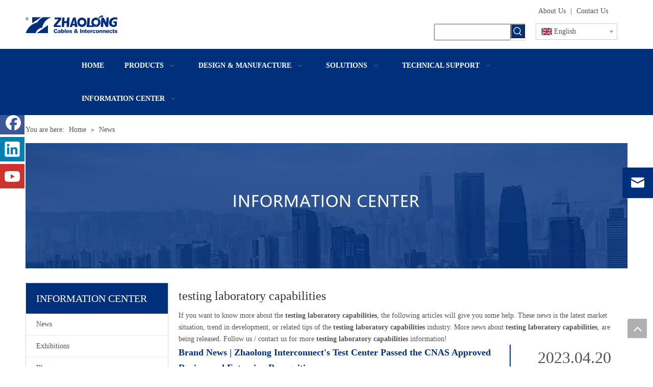

--- FILE ---
content_type: text/html;charset=utf-8
request_url: https://www.zhaolongcable.com/news/testing+laboratory+capabilities.html
body_size: 33367
content:
<!DOCTYPE html> <html lang="en" prefix="og: http://ogp.me/ns#" style="height: auto;"> <head> <title>testing laboratory capabilities news - Zhaolong Interconnect</title> <meta name="keywords" content="testing laboratory capabilities news, testing laboratory capabilities shows, testing laboratory capabilities manufacturers news, testing laboratory capabilities factory news"/> <meta name="description" content="testing laboratory capabilities - news, trade show and technical articles about testing laboratory capabilities manufacturers and products."/> <link data-type="dns-prefetch" data-domain="jororwxhjiiilm5q.ldycdn.com" rel="dns-prefetch" href="//jororwxhjiiilm5q.ldycdn.com"> <link data-type="dns-prefetch" data-domain="inrorwxhjiiilm5q.ldycdn.com" rel="dns-prefetch" href="//inrorwxhjiiilm5q.ldycdn.com"> <link data-type="dns-prefetch" data-domain="rlrorwxhjiiilm5q.ldycdn.com" rel="dns-prefetch" href="//rlrorwxhjiiilm5q.ldycdn.com"> <link rel="canonical" href="https://www.zhaolongcable.com/news/testing+laboratory+capabilities.html"/> <meta http-equiv="X-UA-Compatible" content="IE=edge"/> <meta name="renderer" content="webkit"/> <meta http-equiv="Content-Type" content="text/html; charset=utf-8"/> <meta name="viewport" content="width=device-width, initial-scale=1, user-scalable=no"/> <link rel="icon" href="//inrorwxhjiiilm5q.ldycdn.com/cloud/nkBplKrlRliSiiloqrlni/bitbug_favicon.ico"> <link type="text/css" rel="stylesheet" href="//inrorwxhjiiilm5q.ldycdn.com/concat/bmilKBtvffRsiSmokmmjlqimlol/static/assets/widget/style/component/langBar/langBar.css,/static/assets/widget/style/component/faqList/faqList.css,/static/assets/widget/style/component/articleListNew/public/public.css,/static/assets/widget/style/component/prodSearchNew/prodSearchNew.css,/static/assets/widget/style/component/prodsearch/prodsearch.css,/static/assets/widget/script/plugins/tooltipster/css/tooltipster.css,/static/assets/widget/style/component/articlecategory/slightsubmenu.css,/static/assets/widget/style/component/articlecategory/articlecategory.css,/static/assets/widget/style/component/onlineService/public/public.css,/static/assets/widget/style/component/position/position.css,/static/assets/widget/script/plugins/smartmenu/css/navigation.css,/static/assets/widget/mobile_head/style04/style04.css,/static/assets/widget/mobile_head/css/headerStyles.css,/static/assets/widget/style/component/follow/widget_setting_iconSize/iconSize24.css"/> <link type="text/css" rel="stylesheet" href="//rlrorwxhjiiilm5q.ldycdn.com/concat/eoinKBdu4tRsiSmokmmjlqimlol/static/assets/style/bootstrap/cus.bootstrap.grid.system.css,/static/assets/style/fontAwesome/4.7.0/css/font-awesome.css,/static/assets/style/iconfont/iconfont.css,/static/assets/widget/script/plugins/gallery/colorbox/colorbox.css,/static/assets/style/bootstrap/cus.bootstrap.grid.system.split.css,/static/assets/widget/script/plugins/picture/animate.css,/static/assets/widget/style/component/pictureNew/widget_setting_description/picture.description.css,/static/assets/widget/style/component/pictureNew/public/public.css,/static/assets/widget/style/component/follow/widget_setting_iconSize/iconSize48.css,/static/assets/widget/style/component/follow/public/public.css,/static/assets/widget/style/component/onlineService/widget_setting_showStyle/float.css,/static/assets/widget/style/component/onlineService/widget_setting_showStyle/style11.css"/> <style>@media(min-width:990px){[data-type="rows"][data-level="rows"]{display:flex}}</style> <link href="//jororwxhjiiilm5q.ldycdn.com/theme/kijiKBlllrSRlnrlRliSijmiRlnSRljSjrrrrornlmrknr/style/style.css" type="text/css" rel="stylesheet" data-theme="true" data-static="false"/> <style guid='u_2ac2d021a2f240cdae498828c421be84' emptyRender='true' placeholder='true' type='text/css'></style> <link href="//inrorwxhjiiilm5q.ldycdn.com/site-res/nnkqKBlllrSRjiiilmSRrinmimlrSRkionkkjiSRrjkjiiqrjiqnilSRoimmkkrkiorrRrrSk.css?1699329749164" rel="stylesheet" data-extStyle="true" type="text/css" data-extAttr="20231107125741"/><style guid='8f7bc8cb-b0e8-4a23-894b-69caeb678250' pm_pageStaticHack='' forJump='true' respond='true' jumpName='respond' pm_styles='respond' type='text/css'>.backstage-stwidgets-settingwrap .sitewidget-articleListNew-20150805155642 .sitewidget-bd .txtl{text-align:left}.backstage-stwidgets-settingwrap .sitewidget-articleListNew-20150805155642 .sitewidget-bd .txtc{text-align:center}.backstage-stwidgets-settingwrap .sitewidget-articleListNew-20150805155642 .sitewidget-bd .txtr{text-align:right}</style><style guid='627dcf7f-9d91-4268-80be-c93362c43a09' pm_pageStaticHack='' jumpName='head' pm_styles='head' type='text/css'>.sitewidget-langBar-20200424154542 .sitewidget-bd .front-icon-box.icon-style i{font-size:16px;color:#333 !important}.sitewidget-langBar-20200424154542 .sitewidget-bd .style21 #lLpUSjoPgsqE-lang-drop-arrow{color:#333 !important}.sitewidget-langBar-20200424154542 .sitewidget-bd .style21 .lang-menu .lang-item a{color:#333 !important}.sitewidget-langBar-20200424154542 .sitewidget-bd .icon-style-i{font-size:16px;color:#333 !important}.sitewidget-langBar-20200424154542 .sitewidget-bd .lang-bar.style18.lang-style .lang-dropdown .block-iconbaseline-down{color:#333 !important}.sitewidget-langBar-20200424154542 .sitewidget-bd .lang-bar.style18.lang-style .lang-dropdown .lang-selected{color:#333 !important}.sitewidget-langBar-20200424154542 .sitewidget-bd .lang-bar.style18.lang-style .lang-dropdown .lang-menu a{color:#333 !important}.sitewidget-langBar-20200424154542 .sitewidget-bd .lang-bar.style18.lang-style .lang-dropdown .lang-menu{border-color:#333 !important}.sitewidget-langBar-20200424154542 .sitewidget-bd .lang-bar.style21.lang-style .lang-dropdown .lang-menu .menu-close-btn i{background:#0a8ef5 !important}.sitewidget-langBar-20200424154542 .sitewidget-bd .front-icon-box i{font-size:20px;color:#333 !important}.sitewidget-langBar-20200424154542 .sitewidget-bd .front-icon-box.icon-style i{font-size:20px;color:#333 !important}.sitewidget-langBar-20200424154542 .sitewidget-bd .front-icon-box i:hover{color:#333 !important}.sitewidget-langBar-20200424154542 .sitewidget-bd .lang-bar .lang-dropdown .lang-selected{display:flex;justify-content:flex-start;align-items:center}.sitewidget-langBar-20200424154542 .sitewidget-bd .lang-bar .lang-dropdown .lang-selected .front-icon-box{display:flex;align-items:center;justify-content:center}.sitewidget-form-20200519162658 #formsubmit{pointer-events:none}.sitewidget-form-20200519162658 #formsubmit.releaseClick{pointer-events:unset}.sitewidget-form-20200519162658 .form-horizontal input,.sitewidget-form-20200519162658 .form-horizontal span:not(.select2-selection--single),.sitewidget-form-20200519162658 .form-horizontal label,.sitewidget-form-20200519162658 .form-horizontal .form-builder button{height:20px !important;line-height:20px !important}.sitewidget-form-20200519162658 .uploadBtn{padding:4px 15px !important;height:20px !important;line-height:20px !important}.sitewidget-form-20200519162658 select,.sitewidget-form-20200519162658 input[type="text"],.sitewidget-form-20200519162658 input[type="password"],.sitewidget-form-20200519162658 input[type="datetime"],.sitewidget-form-20200519162658 input[type="datetime-local"],.sitewidget-form-20200519162658 input[type="date"],.sitewidget-form-20200519162658 input[type="month"],.sitewidget-form-20200519162658 input[type="time"],.sitewidget-form-20200519162658 input[type="week"],.sitewidget-form-20200519162658 input[type="number"],.sitewidget-form-20200519162658 input[type="email"],.sitewidget-form-20200519162658 input[type="url"],.sitewidget-form-20200519162658 input[type="search"],.sitewidget-form-20200519162658 input[type="tel"],.sitewidget-form-20200519162658 input[type="color"],.sitewidget-form-20200519162658 .uneditable-input{height:20px !important}.sitewidget-form-20200519162658.sitewidget-inquire .control-group .controls .select2-container .select2-selection--single .select2-selection__rendered{height:20px !important;line-height:20px !important}.sitewidget-form-20200519162658 textarea.cus-message-input{min-height:20px !important}.sitewidget-form-20200519162658 .add-on,.sitewidget-form-20200519162658 .add-on{height:20px !important;line-height:20px !important}.sitewidget-form-20200519162658 .input-valid-bg{background:#ffece8 !important;outline:0}.sitewidget-form-20200519162658 .input-valid-bg:focus{background:#fff !important;border:1px solid #f53f3f !important}.sitewidget-form-20200519162658 #formsubmit{border:0 solid #002f7b;border-radius:0;background:#002f7b;color:#fff;font-size:14px;width:100px;height:40px}.sitewidget-form-20200519162658 #formsubmit:hover{border:0 solid #204d74;border-radius:0;background:#bab9b9;color:#fff;font-size:14px}.sitewidget-form-20200519162658 #formreset{width:100px;font-size:14px;height:40px}.sitewidget-form-20200519162658 #formreset:hover{font-size:14px}.sitewidget-form-20200519162658 .submitGroup .controls{text-align:left}.sitewidget-form-20200519162658 .multiple-parent input[type='checkbox']+label:before{content:"";display:inline-block;width:12px;height:12px;border:1px solid #888;border-radius:3px;margin-right:6px;margin-left:6px;transition-duration:.2s}.sitewidget-form-20200519162658 .multiple-parent input[type='checkbox']:checked+label:before{width:50%;border-color:#888;border-left-color:transparent;border-top-color:transparent;-webkit-transform:rotate(45deg) translate(1px,-4px);transform:rotate(45deg) translate(1px,-4px);margin-right:12px;width:6px}.sitewidget-form-20200519162658 .multiple-parent input[type="checkbox"]{display:none}.sitewidget-form-20200519162658 .multiple-parent{display:none;width:100%}.sitewidget-form-20200519162658 .multiple-parent ul{list-style:none;width:100%;text-align:left;border-radius:4px;padding:10px 5px;box-sizing:border-box;height:auto;overflow-x:hidden;overflow-y:scroll;box-shadow:0 4px 5px 0 rgb(0 0 0 / 14%),0 1px 10px 0 rgb(0 0 0 / 12%),0 2px 4px -1px rgb(0 0 0 / 30%);background-color:#fff;margin:2px 0 0 0;border:1px solid #ccc;box-shadow:1px 1px 2px rgb(0 0 0 / 10%) inset}.sitewidget-form-20200519162658 .multiple-parent ul::-webkit-scrollbar{width:2px;height:4px}.sitewidget-form-20200519162658 .multiple-parent ul::-webkit-scrollbar-thumb{border-radius:5px;-webkit-box-shadow:inset 0 0 5px rgba(0,0,0,0.2);background:#4e9e97}.sitewidget-form-20200519162658 .multiple-parent ul::-webkit-scrollbar-track{-webkit-box-shadow:inset 0 0 5px rgba(0,0,0,0.2);border-radius:0;background:rgba(202,202,202,0.23)}.sitewidget-form-20200519162658 .multiple-select{width:100%;height:auto;min-height:40px;line-height:40px;border-radius:4px;padding-right:10px;padding-left:10px;box-sizing:border-box;overflow:hidden;background-size:auto 80%;border:1px solid #ccc;box-shadow:1px 1px 2px rgb(0 0 0 / 10%) inset;background-color:#fff;position:relative}.sitewidget-form-20200519162658 .multiple-select:after{content:'';position:absolute;top:50%;right:6px;width:0;height:0;border:8px solid transparent;border-top-color:#888;transform:translateY(calc(-50% + 4px));cursor:pointer}.sitewidget-form-20200519162658 .multiple-select span{line-height:28px;color:#666}.sitewidget-form-20200519162658 .multiple-parent label{color:#333;display:inline-flex;align-items:center;height:30px;line-height:22px;padding:0}.sitewidget-form-20200519162658 .select-content{display:inline-block;border-radius:4px;line-height:23px;margin:2px 2px 0 2px;padding:0 3px;border:1px solid #888;height:auto}.sitewidget-form-20200519162658 .select-delete{cursor:pointer}.sitewidget-form-20200519162658 select[multiple]{display:none}</style><script type="text/javascript" src="//rlrorwxhjiiilm5q.ldycdn.com/static/t-7lBmBKiKmokmmjlqimlok/assets/script/jquery-1.11.0.concat.js"></script> <script guid='dca413d8-518f-4cca-941f-751310e37b94' pm_pageStaticHack='true' jumpName='head' pm_scripts='head' type='text/javascript'>try{(function(window,undefined){var phoenixSite=window.phoenixSite||(window.phoenixSite={});phoenixSite.lanEdition="EN_US";var page=phoenixSite.page||(phoenixSite.page={});page.cdnUrl="//jororwxhjiiilm5q.ldycdn.com";page.siteUrl="https://www.zhaolongcable.com";page.lanEdition=phoenixSite.lanEdition;page._menu_prefix="";page._menu_trans_flag="";page._captcha_domain_prefix="captcha.c";page._pId="itAUVKTPJLfO";phoenixSite._sViewMode="true";phoenixSite._templateSupport="true";phoenixSite._singlePublish=
"false"})(this)}catch(e){try{console&&console.log&&console.log(e)}catch(e){}};</script> <!--[if lt IE 9]><style guid='u_27a42ef7b14a4a6e8a143713857aaf83' type='text/css'>.col-md-1,.col-md-2,.col-md-3,.col-md-4,.col-md-5,.col-md-6,.col-md-7,.col-md-8,.col-md-9,.col-md-10,.col-md-11,.col-md-12{float:left}.col-md-12{width:100%}.col-md-11{width:91.66666666666666%}.col-md-10{width:83.33333333333334%}.col-md-9{width:75%}.col-md-8{width:66.66666666666666%}.col-md-7{width:58.333333333333336%}.col-md-6{width:50%}.col-md-5{width:41.66666666666667%}.col-md-4{width:33.33333333333333%;*width:33.2%}.col-md-3{width:25%}.col-md-2{width:16.666666666666664%}.col-md-1{width:8.333333333333332%}</style> <script src="//inrorwxhjiiilm5q.ldycdn.com/static/assets/script/plugins/bootstrap/respond.src.js?_=1699329749164"></script> <link href="//rlrorwxhjiiilm5q.ldycdn.com/respond-proxy.html" id="respond-proxy" rel="respond-proxy"/> <link href="/assets/respond/respond.proxy.gif" id="respond-redirect" rel="respond-redirect"/> <script src="/assets/respond/respond.proxy.js?_=1699329749164"></script><![endif]--> <meta name="google-site-verification" content="J3DVptrATqMt3NUuZim1FkOUL1mcOgmxUQnZ8JN783o"/> <script id='u_d01ec1d3fd1e4744836804daac525e3e' guid='u_d01ec1d3fd1e4744836804daac525e3e' pm_script='init_top' type='text/javascript'>try{(function(window,undefined){var datalazyloadDefaultOptions=window.datalazyloadDefaultOptions||(window.datalazyloadDefaultOptions={});datalazyloadDefaultOptions["version"]="2.0.1";datalazyloadDefaultOptions["isMobileViewer"]="false";datalazyloadDefaultOptions["hasCLSOptimizeAuth"]="false";datalazyloadDefaultOptions["_version"]="2.0.0";datalazyloadDefaultOptions["isPcOptViewer"]="true";datalazyloadDefaultOptions["isPcOptViewer"]="false"})(this)}catch(e){try{console&&console.log&&console.log(e)}catch(e){}};</script> <script id='u_a1141ff05cb74daaac99468003a1f990' guid='u_a1141ff05cb74daaac99468003a1f990' type='text/javascript'>try{var thisUrl=location.host;var referUrl=document.referrer;if(referUrl.indexOf(thisUrl)==-1)localStorage.setItem("landedPage",document.URL)}catch(e){try{console&&console.log&&console.log(e)}catch(e){}};</script> </head> <body class=" frontend-body-canvas "> <div id='backstage-headArea' headFlag='1' class='hideForMobile'><div class="outerContainer" data-mobileBg="true" id="outerContainer_1587714291997" data-type="outerContainer" data-level="rows"><div class="container" data-type="container" data-level="rows" cnttype="backstage-container-mark"><div class="row" data-type="rows" data-level="rows" data-attr-xs="null" data-attr-sm="null"><div class="col-md-2" id="column_1587714269055" data-type="columns" data-level="columns"><div id="location_1587714269057" data-type="locations" data-level="rows"><div class="backstage-stwidgets-settingwrap" scope="0" settingId="ATAUSOeaKulE" id="component_ATAUSOeaKulE" relationCommonId="itAUVKTPJLfO" classAttr="sitewidget-logo-20170524142849"> <div class="sitewidget-pictureNew sitewidget-logo sitewidget-logo-20170524142849"> <div class="sitewidget-bd"> <style>.sitewidget-logo-20170524142849 img{filter:blur(0);transition:filter .5s ease}</style> <div class="picture-resize-wrap " style="position: relative; width: 100%; text-align: left; "> <span class="picture-wrap pic-style-default 666 " data-ee="" id="picture-wrap-ATAUSOeaKulE" style="display: inline-block; position: relative;max-width: 100%;"> <a class="imgBox mobile-imgBox" style="display: inline-block; position: relative;max-width: 100%;"> <img src="//inrorwxhjiiilm5q.ldycdn.com/cloud/npBplKrlRliSqjqmqmlpk/changyonglogo.png" alt="常用logo" title="常用logo" phoenixLazyload='true'/> </a> </span> </div> </div> </div> </div> <script type="text/x-pc-opt-script" data-id="ATAUSOeaKulE" data-alias="logo" data-jsOptimization='true'>(function(window,$,undefined){try{(function(window,$,undefined){var respSetting={},temp;$(function(){$("#picture-wrap-ATAUSOeaKulE").on("webkitAnimationEnd webkitTransitionEnd mozAnimationEnd MSAnimationEnd oanimationend animationend",function(){var rmClass="animated bounce zoomIn pulse rotateIn swing fadeIn bounceInDown bounceInLeft bounceInRight bounceInUp fadeInDownBig fadeInLeftBig fadeInRightBig fadeInUpBig zoomInDown zoomInLeft zoomInRight zoomInUp";$(this).removeClass(rmClass)});var version=
$.trim("20200313131553");if(!!!version)version=undefined;if(phoenixSite.phoenixCompSettings&&typeof phoenixSite.phoenixCompSettings.logo!=="undefined"&&phoenixSite.phoenixCompSettings.logo.version==version&&typeof phoenixSite.phoenixCompSettings.logo.logoLoadEffect=="function"){phoenixSite.phoenixCompSettings.logo.logoLoadEffect("ATAUSOeaKulE",".sitewidget-logo-20170524142849","","",respSetting);if(!!phoenixSite.phoenixCompSettings.logo.version&&phoenixSite.phoenixCompSettings.logo.version!="1.0.0")loadAnimationCss();
return}var resourceUrl="//jororwxhjiiilm5q.ldycdn.com/static/assets/widget/script/compsettings/comp.logo.settings.js?_\x3d1699329749164";if(phoenixSite&&phoenixSite.page){var cdnUrl=phoenixSite.page.cdnUrl;resourceUrl=cdnUrl+"/static/assets/widget/script/compsettings/comp.logo.settings.js?_\x3d1699329749164"}var callback=function(){phoenixSite.phoenixCompSettings.logo.logoLoadEffect("ATAUSOeaKulE",".sitewidget-logo-20170524142849","","",respSetting);if(!!phoenixSite.phoenixCompSettings.logo.version&&
phoenixSite.phoenixCompSettings.logo.version!="1.0.0")loadAnimationCss()};if(phoenixSite.cachedScript)phoenixSite.cachedScript(resourceUrl,callback());else $.getScript(resourceUrl,callback())});function loadAnimationCss(){var link=document.createElement("link");link.rel="stylesheet";link.type="text/css";link.href="//inrorwxhjiiilm5q.ldycdn.com/static/assets/widget/script/plugins/picture/animate.css?1699329749164";var head=document.getElementsByTagName("head")[0];head.appendChild(link)}})(window,jQuery)}catch(e){try{console&&
console.log&&console.log(e)}catch(e){}}})(window,$);</script> </div></div><div class="col-md-6" id="column_1587714297332" data-type="columns" data-level="columns"><div id="location_1587714297333" data-type="locations" data-level="rows"><div class="backstage-stwidgets-settingwrap" id="component_sIUKSEeaVhrj" data-scope="0" data-settingId="sIUKSEeaVhrj" data-relationCommonId="itAUVKTPJLfO" data-classAttr="sitewidget-placeHolder-20200424154453"> <div class="sitewidget-placeholder sitewidget-placeHolder-20200424154453"> <div class="sitewidget-bd"> <div class="resizee" style="height:30px"></div> </div> </div> <script type="text/x-pc-opt-script" data-id="sIUKSEeaVhrj" data-alias="placeHolder" data-jsOptimization='true'>(function(window,$,undefined){})(window,$);</script></div> </div></div><div class="col-md-2" id="column_1590655486007" data-type="columns" data-level="columns"><div id="location_1590655486008" data-type="locations" data-level="rows"> <div class="backstage-stwidgets-settingwrap " scope="0" settingId="AYKUyZzatEJO" id="component_AYKUyZzatEJO" relationCommonId="itAUVKTPJLfO" classAttr="sitewidget-prodSearchNew-20200424154648"> <div class="sitewidget-searchNew sitewidget-prodSearchNew sitewidget-prodSearchNew-20200424154648 prodWrap"> <style type="text/css">.prodDiv.margin20{margin-top:20px}.sitewidget-prodSearchNew-20200424154648 .colorbtn-search-box .search-box .search-fix-wrap{margin-right:28px}.sitewidget-prodSearchNew-20200424154648 .colorbtn-search-box .search-box .search-fix-wrap .inner-container{position:relative;height:unset;overflow:unset}.sitewidget-prodSearchNew-20200424154648 .colorbtn-search-box .search-box .search-fix-wrap input[type="text"]{height:28px;line-height:28px;font-size:14px;color:#333}.sitewidget-prodSearchNew-20200424154648 .colorbtn-search-box .search-box form{border:1px solid #ddd;border-radius:0;background-color:transparent}.sitewidget-prodSearchNew-20200424154648 .colorbtn-search-box .search-box .search-fix-wrap input[type="text"]::-webkit-input-placeholder{color:}.sitewidget-prodSearchNew-20200424154648 .colorbtn-search-box .search-box .search-fix-wrap input[type="text"]::-moz-placeholder{color:}.sitewidget-prodSearchNew-20200424154648 .colorbtn-search-box .search-box .search-fix-wrap input[type="text"]::-ms-input-placeholder{color:}.sitewidget-prodSearchNew-20200424154648 .colorbtn-search-box .search-box .search-fix-wrap input[type="text"]{+height:26px;+line-height:26px}.sitewidget-prodSearchNew-20200424154648 .colorbtn-search-box .search-box .search-fix-wrap button{width:28px;height:28px;background-color:#002f7b;border-radius:0}.sitewidget-prodSearchNew-20200424154648 .colorbtn-search-box .search-box .search-fix-wrap button .icon-svg{width:20px;height:20px;fill:#fff}@media(min-width:900px){.sitewidget-prodSearchNew-20200424154648 .positionLeft .search-keywords{line-height:28px}.sitewidget-prodSearchNew-20200424154648 .positionRight .search-keywords{line-height:28px}}.sitewidget-prodSearchNew-20200424154648 .positionDrop .search-keywords{border:1px solid #fff;border-top:0}.sitewidget-prodSearchNew-20200424154648 .positionDrop q{margin-left:10px}</style> <div class="sitewidget-bd"> <div class="search-box-wrap colorbtn-search-box "> <div class="search-box "> <form action="/phoenix/admin/prod/search" onsubmit="return checkSubmit(this)" method="get" novalidate> <div class="search-fix-wrap 5" style="display: flex;"> <div class="inner-container unshow-flag" style="display: none;"> <span class="inner-text unshow-flag"></span> <span class="">&nbsp;:</span> </div> <input type="text" name="searchValue" value="" placeholder="" autocomplete="off" aria-label="searchProd"/> <input type="hidden" name="searchProdStyle" value=""/> <input type="hidden" name="searchComponentSettingId" value="AYKUyZzatEJO"/> <button class="search-btn" type="submit" aria-label="Hot Keywords:"> <svg xmlns="http://www.w3.org/2000/svg" xmlns:xlink="http://www.w3.org/1999/xlink" t="1660616305377" class="icon icon-svg shape-search" viewBox="0 0 1024 1024" version="1.1" p-id="26257" width="20" height="20"><defs><style type="text/css">@font-face{font-family:feedback-iconfont;src:url("//at.alicdn.com/t/font_1031158_u69w8yhxdu.woff2?t=1630033759944") format("woff2"),url("//at.alicdn.com/t/font_1031158_u69w8yhxdu.woff?t=1630033759944") format("woff"),url("//at.alicdn.com/t/font_1031158_u69w8yhxdu.ttf?t=1630033759944") format("truetype")}</style></defs><path d="M147.9168 475.5968a291.2768 291.2768 0 1 1 582.5024 0 291.2768 291.2768 0 0 1-582.5024 0z m718.848 412.416l-162.9696-162.8672a362.3424 362.3424 0 0 0 99.4816-249.5488A364.0832 364.0832 0 1 0 439.1936 839.68a361.8304 361.8304 0 0 0 209.5104-66.6624l166.5024 166.5024a36.4544 36.4544 0 0 0 51.5072-51.5072" p-id="26258"/></svg> </button> </div> </form> </div> </div> <script id="prodSearch" type="application/ld+json"></script> <div class="prodDiv "> <input type="hidden" id="prodCheckList" name="prodCheckList" value="name&amp;&amp;keyword&amp;&amp;model&amp;&amp;summary&amp;&amp;desc&amp;&amp;all"> <input type="hidden" id="prodCheckIdList" name="prodCheckIdList" value="name&amp;&amp;keyword&amp;&amp;model&amp;&amp;summary&amp;&amp;desc&amp;&amp;all"> <i class="triangle"></i> <ul class="prodUl unshow-flag" id="prodULs"> <li search="rangeAll" class="prodUlLi fontColorS0 fontColorS1hover unshow-flag" id="rangeAll" style="display: none">All</li> <li search="name" class="prodUlLi fontColorS0 fontColorS1hover unshow-flag" id="name" style="display: none">Product Name</li> <li search="keyword" class="prodUlLi fontColorS0 fontColorS1hover unshow-flag" id="keyword" style="display: none">Product Keyword</li> <li search="model" class="prodUlLi fontColorS0 fontColorS1hover unshow-flag" id="model" style="display: none">Product Model</li> <li search="summary" class="prodUlLi fontColorS0 fontColorS1hover unshow-flag" id="summary" style="display: none">Product Summary</li> <li search="desc" class="prodUlLi fontColorS0 fontColorS1hover unshow-flag" id="desc" style="display: none">Product Description</li> <li search="" class="prodUlLi fontColorS0 fontColorS1hover unshow-flag" id="all" style="display: none">Multi Field Search</li> </ul> </div> <div class="prodDivrecomend 2"> <ul class="prodUl"> </ul> </div> <svg xmlns="http://www.w3.org/2000/svg" width="0" height="0" class="hide"> <symbol id="icon-search" viewBox="0 0 1024 1024"> <path class="path1" d="M426.667 42.667q78 0 149.167 30.5t122.5 81.833 81.833 122.5 30.5 149.167q0 67-21.833 128.333t-62.167 111.333l242.333 242q12.333 12.333 12.333 30.333 0 18.333-12.167 30.5t-30.5 12.167q-18 0-30.333-12.333l-242-242.333q-50 40.333-111.333 62.167t-128.333 21.833q-78 0-149.167-30.5t-122.5-81.833-81.833-122.5-30.5-149.167 30.5-149.167 81.833-122.5 122.5-81.833 149.167-30.5zM426.667 128q-60.667 0-116 23.667t-95.333 63.667-63.667 95.333-23.667 116 23.667 116 63.667 95.333 95.333 63.667 116 23.667 116-23.667 95.333-63.667 63.667-95.333 23.667-116-23.667-116-63.667-95.333-95.333-63.667-116-23.667z"></path> </symbol> </svg> </div> </div> <script id='u_a76c690772124002a459eadcdfb5cd01' guid='u_a76c690772124002a459eadcdfb5cd01' type='text/javascript'>try{function checkSubmit(form){var $inputVal=$(form).find('input[name\x3d"searchValue"]').val();if($inputVal)return true;else{alert("Please enterKeywords");return false}}}catch(e){try{console&&console.log&&console.log(e)}catch(e){}};</script> </div> <script type="text/x-pc-opt-script" data-id="AYKUyZzatEJO" data-alias="prodSearchNew" data-jsOptimization='true'>(function(window,$,undefined){try{function setInputPadding(){console.log("diyici");var indent=$(".sitewidget-prodSearchNew-20200424154648 .search-fix-wrap .inner-container").innerWidth();if("colorbtn-search-box"=="slideLeft-search-box")if($(".sitewidget-prodSearchNew-20200424154648 .search-fix-wrap input[name\x3dsearchValue]").hasClass("isselect"))indent=indent-15;else if(!$("#component_AYKUyZzatEJO .prodWrap .search-fix-wrap input[name\x3dsearchProdStyle]").hasClass("oneSelect"))indent=indent-45;
else indent=indent-15;if("colorbtn-search-box"=="showUnder-search-box")if($(".sitewidget-prodSearchNew-20200424154648 .search-fix-wrap input[name\x3dsearchValue]").hasClass("isselect"))indent=indent-5;else if(!$("#component_AYKUyZzatEJO .prodWrap .search-fix-wrap input[name\x3dsearchProdStyle]").hasClass("oneSelect"))indent=indent-45;else indent=indent-5;if("colorbtn-search-box"=="slideLeftRight-search-box")if($(".sitewidget-prodSearchNew-20200424154648 .search-fix-wrap input[name\x3dsearchValue]").hasClass("isselect"))indent=
indent-9;else if(!$("#component_AYKUyZzatEJO .prodWrap .search-fix-wrap input[name\x3dsearchProdStyle]").hasClass("oneSelect"))indent=indent-45;else indent=indent-9;if("colorbtn-search-box"=="insideLeft-search-box"){$(".sitewidget-prodSearchNew-20200424154648 .search-fix-wrap .search-svg").css("left",0+"px");indent=indent;var inderwidth=$(".sitewidget-prodSearchNew-20200424154648 .search-svg").width();$(".sitewidget-prodSearchNew-20200424154648 .inner-container").css("left",inderwidth+"px")}$(".sitewidget-prodSearchNew-20200424154648 .search-fix-wrap input[name\x3dsearchValue]").css("padding-left",
+"px");if($(".arabic-exclusive").length!==0&&"colorbtn-search-box"=="slideLeftRight-search-box")$(".sitewidget-prodSearchNew-20200424154648 .search-fix-wrap input[name\x3dsearchValue]").css({"padding-left":"10px","padding-right":indent+2*28+"px"})}function getUrlParam(name){var reg=new RegExp("(^|\x26)"+name+"\x3d([^\x26]*)(\x26|$)","i");var r=window.location.search.substr(1).match(reg);if(r!=null)return decodeURIComponent(r[2].replace(/\+/g,"%20"));else return null}$(function(){try{var searchValueAfter=
getUrlParam("searchValue");if(!searchValueAfter){var reg=new RegExp("^/search/([^/]+).html");var r=window.location.pathname.match(reg);if(!!r)searchValueAfter=r[1]}var isChange=false;if(searchValueAfter!=null)$(".sitewidget-prodSearchNew-20200424154648 .search-fix-wrap input[name\x3dsearchValue]").val(decodeURIComponent(searchValueAfter));$(".sitewidget-prodSearchNew-20200424154648 .search-fix-wrap input[name\x3dsearchValue]").on("focus",function(){if(searchValueAfter!=null&&!isChange)$(".sitewidget-prodSearchNew-20200424154648 .search-fix-wrap input[name\x3dsearchValue]").val("")});
$(".sitewidget-prodSearchNew-20200424154648 .search-fix-wrap input[name\x3dsearchValue]").on("blur",function(){if(!isChange)if(searchValueAfter!=null)$(".sitewidget-prodSearchNew-20200424154648 .search-fix-wrap input[name\x3dsearchValue]").val(decodeURIComponent(searchValueAfter))});$(".sitewidget-prodSearchNew-20200424154648 .search-fix-wrap input[name\x3dsearchValue]").on("input",function(){isChange=true});$(".sitewidget-prodSearchNew-20200424154648 .search-fix-wrap input[name\x3dsearchValue]").on("change",
function(){isChange=true});$(".sitewidget-prodSearchNew-20200424154648 .search-fix-wrap input[name\x3dsearchValue]").css("text-indent","0!important");if("colorbtn-search-box"=="insideLeft-search-box"){$(".sitewidget-prodSearchNew-20200424154648 .search-fix-wrap input[name\x3dsearchValue]").css("text-indent",0);var inderwidth=$(".sitewidget-prodSearchNew-20200424154648 .search-svg").width();console.log("inderwidth",inderwidth);$(".sitewidget-prodSearchNew-20200424154648 .search-fix-wrap input[name\x3dsearchValue]").css("padding-left",
0+"px");$(".sitewidget-prodSearchNew-20200424154648 .search-fix-wrap input[name\x3dsearchValue]").css("margin-left",inderwidth+"px");$(".sitewidget-prodSearchNew-20200424154648 .search-svg").css("left","0px")}var prodNows=$(".sitewidget-prodSearchNew-20200424154648 .prodDiv input[name\x3dprodCheckList]").val();var prodNow=prodNows.split("\x26\x26");var prodIdss=$(".sitewidget-prodSearchNew-20200424154648 .prodDiv input[name\x3dprodCheckIdList]").val();var prodIds=prodIdss.split("\x26\x26");var prodPool=
["all","desc","summary","model","keyword","name","none"];var prod=[];var prodId=[];for(var i=0;i<prodNow.length;i++){if(prodPool.indexOf(prodNow[i])==-1)prod.push(prodNow[i]);if(prodPool.indexOf(prodNow[i])==-1)prodId.push(prodIds[i])}var prodHtml="";for(var i=0;i<prod.length;i++)prodHtml+="\x3cli search\x3d'"+prodId[i]+"' class\x3d'prodUlLi fontColorS0 fontColorS1hover' id\x3d'"+prodId[i]+"'\x3e"+prod[i]+"\x3c/li\x3e";$(".sitewidget-prodSearchNew-20200424154648 .prodDiv .prodUl").append(prodHtml)}catch(error){console.log(error)}});
$(function(){var url=window.location.href;try{var urlAll=window.location.search.substring(1);var urls=urlAll.split("\x26");if(urls&&urls.length==2){var searchValues=urls[0].split("\x3d");var searchValueKey=searchValues[0];var searchValue=searchValues[1];var searchProds=urls[1].split("\x3d");var searchProdStyleKey=searchProds[0];var searchProdStyle=searchProds[1];searchValue=searchValue.replace(/\+/g," ");searchValue=decodeURIComponent(searchValue);searchProdStyle=searchProdStyle.replace(/\+/g," ");
searchProdStyle=decodeURIComponent(searchProdStyle);if(searchValueKey=="searchValue"&&searchProdStyleKey=="searchProdStyle"){$(".sitewidget-prodSearchNew-20200424154648 .search-fix-wrap input[name\x3dsearchValue]").val(searchValue);$(".sitewidget-prodSearchNew-20200424154648 .search-fix-wrap input[name\x3dsearchProdStyle]").val(searchProdStyle)}}}catch(e){}var target="http://"+window.location.host+"/phoenix/admin/prod/search?searchValue\x3d{search_term_string}";$("#prodSearch").html('{"@context": "http://schema.org","@type": "WebSite","url": "'+
url+'","potentialAction": {"@type": "SearchAction", "target": "'+target+'", "query-input": "required name\x3dsearch_term_string"}}');var prodCheckStr="name\x26\x26keyword\x26\x26model\x26\x26summary\x26\x26desc\x26\x26all".split("\x26\x26");if(prodCheckStr&&prodCheckStr.length&&prodCheckStr.length>=2){$(".sitewidget-prodSearchNew-20200424154648 .prodDiv .prodUl #rangeAll").show();var rangeAll=$(".sitewidget-prodSearchNew-20200424154648 .prodDiv .prodUl #rangeAll");$(".sitewidget-prodSearchNew-20200424154648 .inner-container").hide();
$("#component_AYKUyZzatEJO .prodWrap .search-fix-wrap input[name\x3dsearchProdStyle]").val(rangeAll.attr("search"))}if(prodCheckStr&&prodCheckStr.length==1){var text="";$(".sitewidget-prodSearchNew-20200424154648 .prodDiv li").each(function(index,ele){if($(ele).attr("id")==prodCheckStr[0])text=$(ele).text()});$(".sitewidget-prodSearchNew-20200424154648 .prodDiv").parent().find(".inner-container .inner-text").text(text);$(".sitewidget-prodSearchNew-20200424154648 .prodDiv").parent().find(".inner-container .fa-angle-down").remove();
$(".sitewidget-prodSearchNew-20200424154648 .prodDiv").remove();$("#component_AYKUyZzatEJO .prodWrap .search-fix-wrap input[name\x3dsearchProdStyle]").val(prodCheckStr[0]);if("colorbtn-search-box"!="slideLeftRight-search-box")$(".sitewidget-prodSearchNew-20200424154648 .inner-container").css("display","flex");$("#component_AYKUyZzatEJO .prodWrap .search-fix-wrap input[name\x3dsearchProdStyle]").addClass("oneSelect");setInputPadding()}for(var i=0;i<prodCheckStr.length;i++)$(".sitewidget-prodSearchNew-20200424154648 .prodDiv .prodUl #"+
$.trim(prodCheckStr[i])+" ").show();$('.sitewidget-prodSearchNew-20200424154648 button.search-btn[type\x3d"submit"]').bind("click",function(){if(window.fbq&&!window.fbAccessToken)window.fbq("track","Search");if(window.ttq)window.ttq.track("Search")});$(".sitewidget-prodSearchNew-20200424154648 .sitewidget-bd").focusin(function(){$(this).addClass("focus");var $templateDiv=$(".sitewidget-prodSearchNew-20200424154648"),$prodDiv=$(".sitewidget-prodSearchNew-20200424154648 .prodDiv"),$body=$("body");var prodDivHeight=
$prodDiv.height(),bodyHeight=$body.height(),templateDivHeight=$templateDiv.height(),templateDivTop=$templateDiv.offset().top,allheight=prodDivHeight+40+templateDivHeight+templateDivTop;if(bodyHeight<allheight&&bodyHeight>prodDivHeight+40+templateDivHeight){$templateDiv.find(".prodDiv").css({top:"unset",bottom:20+templateDivHeight+"px"});$prodDiv.find("i").css({top:"unset",bottom:"-10px",transform:"rotate(180deg)"})}else{$templateDiv.find(".prodDiv").attr("style","display:none");$prodDiv.find("i").attr("style",
"")}if($templateDiv.find(".prodDivpositionLeft").length>0){$form=$(".sitewidget-prodSearchNew-20200424154648 .search-box form");var prodDivWidth=$prodDiv.width(),formWidth=$form.width();$templateDiv.find(".prodDiv").css({right:formWidth-prodDivWidth-32+"px"})}});$(".sitewidget-prodSearchNew-20200424154648 .sitewidget-bd").focusout(function(){$(this).removeClass("focus")})})}catch(e){try{console&&console.log&&console.log(e)}catch(e){}}try{$(function(){$(".sitewidget-prodSearchNew-20200424154648 .inner-container").click(function(){var $templateDiv=
$(".sitewidget-prodSearchNew-20200424154648"),$prodDiv=$(".sitewidget-prodSearchNew-20200424154648 .prodDiv"),$body=$("body");var prodDivHeight=$prodDiv.height(),bodyHeight=$body.height(),templateDivHeight=$templateDiv.height(),templateDivTop=$templateDiv.offset().top,allheight=prodDivHeight+40+templateDivHeight+templateDivTop;if(bodyHeight<allheight&&bodyHeight>prodDivHeight+40+templateDivHeight){$templateDiv.find(".prodDiv").css({top:"unset",bottom:20+templateDivHeight+"px"});$prodDiv.find("i").css({top:"unset",
bottom:"-10px",transform:"rotate(180deg)"})}else{$templateDiv.find(".prodDiv").attr("style","display:none");$prodDiv.find("i").attr("style","")}if($templateDiv.find(".prodDivpositionLeft").length>0){$form=$(".sitewidget-prodSearchNew-20200424154648 .search-box form");var prodDivWidth=$prodDiv.width(),formWidth=$form.width();$templateDiv.find(".prodDiv").css({right:formWidth-prodDivWidth-32+"px"})}$(this).parents(".search-box-wrap").siblings(".prodDiv").show()});$(".sitewidget-prodSearchNew-20200424154648 .prodDiv .prodUl li").mousedown(function(){$(".sitewidget-prodSearchNew-20200424154648 .inner-container").show();
$(".sitewidget-prodSearchNew-20200424154648 .search-fix-wrap input[name\x3dsearchValue]").attr("prodDivShow","1");$(".sitewidget-prodSearchNew-20200424154648 .prodDiv").parent().find(".inner-container .inner-text").text($(this).text());$(".sitewidget-prodSearchNew-20200424154648 .prodDiv").hide(100);var searchStyle=$(this).attr("search");$(".sitewidget-prodSearchNew-20200424154648 .prodDiv").parent().find("input[name\x3dsearchProdStyle]").val(searchStyle);$(".sitewidget-prodSearchNew-20200424154648 .search-fix-wrap input[name\x3dsearchValue]").addClass("isselect");
setInputPadding()});$(".sitewidget-prodSearchNew-20200424154648 .search-fix-wrap input[name\x3dsearchValue]").focus(function(){if($(this).val()===""){var prodSearch=$(".sitewidget-prodSearchNew-20200424154648 .prodDiv input[name\x3dprodCheckList]").val();if(prodSearch=="none")$(this).parents(".search-box-wrap").siblings(".prodDiv").hide(100);else;$(this).parents(".search-box-wrap").siblings(".prodDivrecomend").hide(100)}else $(this).parents(".search-box-wrap").siblings(".prodDiv").hide(100);var prodCheckStr=
"name\x26\x26keyword\x26\x26model\x26\x26summary\x26\x26desc\x26\x26all".split("\x26\x26");if(prodCheckStr&&prodCheckStr.length&&prodCheckStr.length>=2)if($(this).attr("prodDivShow")!="1")$(".sitewidget-prodSearchNew-20200424154648 .prodDiv").show();if("colorbtn-search-box"=="showUnder-search-box")$(".sitewidget-prodSearchNew-20200424154648 .prodDiv").addClass("margin20")});var oldTime=0;var newTime=0;$("#component_AYKUyZzatEJO .prodWrap .search-fix-wrap input[name\x3dsearchValue]").bind("input propertychange",
function(){_this=$(this);if(_this.val()==="")_this.parents(".search-box-wrap").siblings(".prodDivrecomend").hide();else{_this.parents(".search-box-wrap").siblings(".prodDiv").hide(100);oldTime=newTime;newTime=(new Date).getTime();var theTime=newTime;setTimeout(function(){if(_this.val()!=="")if(newTime-oldTime>300||theTime==newTime)var sty=$("#component_AYKUyZzatEJO .prodWrap .search-fix-wrap input[name\x3dsearchProdStyle]").val();else;},300)}});$("#component_AYKUyZzatEJO .prodWrap .search-fix-wrap input[name\x3dsearchValue]").blur(function(){$(this).parents(".search-box-wrap").siblings(".prodDiv").hide(100)});
$(".sitewidget-prodSearchNew-20200424154648 .search-fix-wrap input[name\x3dsearchValue]").keydown(function(event){var value=$(".sitewidget-prodSearchNew-20200424154648  .search-fix-wrap input[name\x3dsearchValue]").val();var search=$(".sitewidget-prodSearchNew-20200424154648  .search-fix-wrap input[name\x3dsearchProdStyle]").val();var flag=$(".sitewidget-prodSearchNew-20200424154648 .prodDiv .prodUl li[search\x3d"+search+"]").html()+"\uff1a";if(event.keyCode!="8")return;if(value==flag){$(".sitewidget-prodSearchNew-20200424154648  .search-fix-wrap input[name\x3dsearchValue]").val("");
$(".sitewidget-prodSearchNew-20200424154648  .search-fix-wrap input[name\x3dsearchProdStyle]").val("")}})})}catch(e){try{console&&console.log&&console.log(e)}catch(e){}}})(window,$);</script> </div></div><div class="col-md-2" id="column_1590655432024" data-type="columns" data-level="columns"><div id="location_1590655432025" data-type="locations" data-level="rows"><div class="backstage-stwidgets-settingwrap" scope="0" settingId="IvAfSyTBIdGt" id="component_IvAfSyTBIdGt" relationCommonId="itAUVKTPJLfO" classAttr="sitewidget-quickNav-20200528164337"> <div class="sitewidget-quicknavigation sitewidget-quickNav-20200528164337 sitewidget-quicknavigation-mobilestyle "> <div class="sitewidget-hd sitewidget-hd-toggleTitle hidePcTitle"> <div class="sitewidget-quicknav-settedtitle sitewidget-quicknav-title 99 quickNavDiv"> <span class="quickNav-title"> About Us </span> <i class="sitewidget-thumb fa fa-angle-down"></i> </div> </div> <div class="sitewidget-bd "> <p> <a title="About Us" style="margin:0 5px " target="" href="/about-us.html">About Us</a> <span style="letter-spacing: 0px;">|</span> <a title="Contact Us" style="margin:0 5px " target="" href="/contactus.html">Contact Us</a> </p> </div> </div> <script type="text/x-pc-opt-script" data-id="IvAfSyTBIdGt" data-alias="quickNav" data-jsOptimization='true'>(function(window,$,undefined){try{$(function(){phoenixSite.sitewidgets.quicknavigationThumbToggle(".sitewidget-quickNav-20200528164337");phoenixSite.sitewidgets.addMarkWithUrlPathname(".sitewidget-quickNav-20200528164337 a");window.addEventListener("scroll",function(){var anchorList=[];for(var index=0;index<$(".sitewidget-quickNav-20200528164337 a").length;index++){var element=$(".sitewidget-quickNav-20200528164337 a")[index];var _this=$(element);if($(_this).attr("href").indexOf("#")===0){var id=
$(_this).attr("href").substr(1);try{var anchorEndTop=$("#"+id).offset().top-10;anchorList.push({top:anchorEndTop,id:id})}catch(e){console.log(e)}}}anchorList.sort(function(a,b){return a.top-b.top});if(anchorList&&anchorList.length>0)if(anchorList[0].top>0&&$(window).scrollTop()<anchorList[0].top)$(".sitewidget-quickNav-20200528164337 a").removeClass("anchor-light");else if($(window).scrollTop()>=anchorList[anchorList.length-1].top){$(".sitewidget-quickNav-20200528164337 a[href\x3d#"+anchorList[anchorList.length-
1].id+"]").addClass("anchor-light");$(".sitewidget-quickNav-20200528164337 a").not("[href\x3d#"+anchorList[anchorList.length-1].id+"]").removeClass("anchor-light")}else for(var idx=0;idx<anchorList.length;idx++)if(anchorList[idx+1]&&$(window).scrollTop()>=anchorList[idx].top&&$(window).scrollTop()<anchorList[idx+1].top){$(".sitewidget-quickNav-20200528164337 a[href\x3d#"+anchorList[idx].id+"]").addClass("anchor-light");$(".sitewidget-quickNav-20200528164337 a").not("[href\x3d#"+anchorList[idx].id+
"]").removeClass("anchor-light")}})})}catch(e){try{console&&console.log&&console.log(e)}catch(e){}}})(window,$);</script> </div> <div class="backstage-stwidgets-settingwrap" scope="0" settingId="lLpUSjoPgsqE" id="component_lLpUSjoPgsqE" relationCommonId="itAUVKTPJLfO" classAttr="sitewidget-langBar-20200424154542"> <div class="sitewidget-langBar sitewidget-langBar-20200424154542"> <div class="sitewidget-bd"> <div class="lang-bar lang-bar-left "> <div class="lang-dropdown"> <div class="lang-selected"><img src='//rlrorwxhjiiilm5q.ldycdn.com/static/assets/widget/images/langBar/0.jpg' alt="English" class='lang-icon'/>English</div> <div class="lang-arrow" id="lLpUSjoPgsqE-lang-drop-arrow"></div> <ul class="lang-menu" id="lLpUSjoPgsqE-lang-drop-menu" style="margin-top: 0"> <li class="lang-item" data-lanCode="1" data-default="1"><a target="" href='http://www.zhaolong.com.cn' target="_blank"><img src="//jororwxhjiiilm5q.ldycdn.com/static/assets/widget/images/langBar/1.jpg" alt="简体中文" class='lang-icon'/>简体中文</a></li> </ul> </div> </div> </div> </div> <style>.sitewidget-langBar .lang-bar.style17 .lang-dropdown .lang-menu{display:none}</style> <script id='u_0cf23fbde37245698827c59a33d8a453' guid='u_0cf23fbde37245698827c59a33d8a453' type='text/javascript'>try{function sortableli(el,data,value){var newArr=[];if(value=="0"||value=="1"||value=="2"||value=="3"||value=="4"||value=="5"||value=="6"||value=="7"||value=="8"||value=="12"||value=="14"){for(var i=0;i<data.length;i++)el.find(".lang-cont").each(function(){if(data[i].isDefault=="0"){if($(this).attr("data-default")=="0")if($(this).attr("data-lancode")==data[i].islanCode){var cloneSpan=$(this).clone(true);newArr.push(cloneSpan)}}else if($(this).attr("data-default")=="1")if($(this).attr("data-lancode")==
data[i].islanCode){var cloneSpan=$(this).clone(true);newArr.push(cloneSpan)}});if(value=="0"||value=="6"||value=="3")var langDivMid=' \x3cspan class\x3d"lang-div-mid"\x3e|\x3c/span\x3e ';else if(value=="1"||value=="4"||value=="7"||value=="14")var langDivMid=' \x3cspan class\x3d"lang-div-mid"\x3e\x3c/span\x3e ';else if(value=="2"||value=="12"||value=="5"||value=="8")var langDivMid=' \x3cspan class\x3d"lang-div-mid"\x3e/\x3c/span\x3e ';else var langDivMid=' \x3cspan class\x3d"lang-div-mid"\x3e|\x3c/span\x3e ';
if(newArr.length>=0){el.find("span").remove();for(var i=0;i<newArr.length;i++){el.append(newArr[i]);if(i==newArr.length-1);else el.append(langDivMid)}}}else{for(var i=0;i<data.length;i++)el.find(".lang-item").each(function(){if(data[i].isDefault=="0"){if($(this).attr("data-default")=="0")if($(this).attr("data-lancode")==data[i].islanCode){var cloneSpan=$(this).clone(true);newArr.push(cloneSpan)}}else if($(this).attr("data-default")=="1")if($(this).attr("data-lancode")==data[i].islanCode){var cloneSpan=
$(this).clone(true);newArr.push(cloneSpan)}});if(newArr.length>=0){el.find(".lang-item").remove();for(var i=0;i<newArr.length;i++)if(value=="13")el.find(".langBar-easystyle-sub").append(newArr[i]);else el.find(".lang-menu").append(newArr[i])}}}$(function(){var dom=$(".sitewidget-langBar-20200424154542 .sitewidget-bd .lang-bar");var sortArr="";if(sortArr!=""&&sortArr!=undefined)sortableli(dom,sortArr,11);var iconEl=$(".sitewidget-langBar-20200424154542 .lang-bar .front-icon-box");if(iconEl.length>
0)$(".sitewidget-langBar-20200424154542 .lang-bar .lang-dropdown .lang-selected").prepend(iconEl)})}catch(e){try{console&&console.log&&console.log(e)}catch(e){}};</script> <script type="text/x-pc-opt-script" data-id="lLpUSjoPgsqE" data-alias="langBar" data-jsOptimization='true'>(function(window,$,undefined){try{$(function(){if(!phoenixSite.phoenixCompSettings||!phoenixSite.phoenixCompSettings.langBar)$.getScript("//inrorwxhjiiilm5q.ldycdn.com/static/assets/widget/script/compsettings/comp.langBar.settings.js?_\x3d1765899608024",function(){phoenixSite.phoenixCompSettings.langBar.langBarSublist("lLpUSjoPgsqE","11",".sitewidget-langBar-20200424154542")});else phoenixSite.phoenixCompSettings.langBar.langBarSublist("lLpUSjoPgsqE","11",".sitewidget-langBar-20200424154542")})}catch(e){try{console&&
console.log&&console.log(e)}catch(e){}}})(window,$);</script> </div> </div></div></div></div></div><div class="outerContainer" data-mobileBg="true" id="outerContainer_1449024164585" data-type="outerContainer" data-level="rows"><div class="container" data-type="container" data-level="rows" cnttype="backstage-container-mark"><div class="row" data-type="rows" data-level="rows" data-attr-xs="null" data-attr-sm="null"><div class="col-md-12" id="column_1495607371990" data-type="columns" data-level="columns"><div class="row" data-type="rows" data-level="rows"><div class="col-md-12" id="column_1587714259857" data-type="columns" data-level="columns"><div class="row" data-type="rows" data-level="rows"><div class="col-md-12" id="column_1587714263787" data-type="columns" data-level="columns"><div id="location_1587714263789" data-type="locations" data-level="rows"><div class="backstage-stwidgets-settingwrap" scope="0" settingId="BLpAdEoZzTst" id="component_BLpAdEoZzTst" relationCommonId="itAUVKTPJLfO" classAttr="sitewidget-navigation_style-20151202104252"> <div class="sitewidget-navigation_style sitewidget-navnew fix sitewidget-navigation_style-20151202104252 navnew-way-slide navnew-slideRight"> <a href="javascript:;" class="navnew-thumb-switch navnew-thumb-way-slide navnew-thumb-slideRight" style="background-color:#cc0000"> <span class="nav-thumb-ham first" style="background-color:#fff"></span> <span class="nav-thumb-ham second" style="background-color:#fff"></span> <span class="nav-thumb-ham third" style="background-color:#fff"></span> </a> <ul class="navnew smsmart navnew-way-slide navnew-slideRight navnew-wide-substyle1 navnew-substyle1"> <li id="parent_0" class="navnew-item navLv1 " data-visible="1"> <a id="nav_17349384" target="_self" rel="" class="navnew-link" data-currentIndex="" href="/"><i class="icon "></i><span class="text-width">Home</span> </a> <span class="navnew-separator"></span> </li> <li id="parent_1" class="navnew-item navLv1 " data-visible="1"> <a id="nav_17119314" target="_self" rel="" class="navnew-link" data-currentIndex="" href="/products.html"><i class="icon "></i><span class="text-width">Products</span> </a> <span class="navnew-separator"></span> <ul class="navnew-sub1 " data-visible="1"> <li class="navnew-sub1-item navLv2" data-visible="1"> <a id="nav_17128564" target="_self" rel="" class="navnew-sub1-link" data-currentIndex="" href="/copper-products.html"> <i class="icon "></i>Copper Cabling System</a> <ul class="navnew-sub2"> <li class=" navnew-sub2-item navLv3" data-visible="1"> <a class="navnew-sub2-link" id="nav_17257934" target="_self" rel="" data-currentIndex='' href="/lan-cable.html"><i class="icon "> </i>LAN Cable</a> </li> <li class=" navnew-sub2-item navLv3" data-visible="1"> <a class="navnew-sub2-link" id="nav_17257954" target="_self" rel="" data-currentIndex='' href="/module.html"><i class="icon "> </i>MODULE</a> </li> <li class=" navnew-sub2-item navLv3" data-visible="1"> <a class="navnew-sub2-link" id="nav_17257944" target="_self" rel="" data-currentIndex='' href="/multi-pair.html"><i class="icon "> </i>Multi-pair</a> </li> <li class=" navnew-sub2-item navLv3" data-visible="1"> <a class="navnew-sub2-link" id="nav_17257964" target="_self" rel="" data-currentIndex='' href="/Patch-Panel.html"><i class="icon "> </i>Patch Panel</a> </li> <li class=" navnew-sub2-item navLv3" data-visible="1"> <a class="navnew-sub2-link" id="nav_17257974" target="_self" rel="" data-currentIndex='' href="/Patch-Cord.html"><i class="icon "> </i>Cable Assembly</a> </li> <li class=" navnew-sub2-item navLv3" data-visible="1"> <a class="navnew-sub2-link" id="nav_17257984" target="_self" rel="" data-currentIndex='' href="/Copper-Apparatus.html"><i class="icon "> </i>Other Apparus</a> </li> </ul> </li> <li class="navnew-sub1-item navLv2" data-visible="1"> <a id="nav_17128574" target="_self" rel="" class="navnew-sub1-link" data-currentIndex="" href="/optical-products.html"> <i class="icon "></i>Optical Cabling System</a> <ul class="navnew-sub2"> <li class=" navnew-sub2-item navLv3" data-visible="1"> <a class="navnew-sub2-link" id="nav_17258014" target="_self" rel="" data-currentIndex='' href="/mpo-cable.html"><i class="icon "> </i>MPO Cable</a> </li> <li class=" navnew-sub2-item navLv3" data-visible="1"> <a class="navnew-sub2-link" id="nav_17258024" target="_self" rel="" data-currentIndex='' href="/MPO-Accessories-pl3431363.html"><i class="icon "> </i>MPO Accessories</a> </li> <li class=" navnew-sub2-item navLv3" data-visible="1"> <a class="navnew-sub2-link" id="nav_17258034" target="_self" rel="" data-currentIndex='' href="/optical-cable.html"><i class="icon "> </i>Optical Cable</a> </li> <li class=" navnew-sub2-item navLv3" data-visible="1"> <a class="navnew-sub2-link" id="nav_17258044" target="_self" rel="" data-currentIndex='' href="/fiber-patch-cords.html"><i class="icon "> </i>Fiber Patch Cords</a> </li> <li class=" navnew-sub2-item navLv3" data-visible="1"> <a class="navnew-sub2-link" id="nav_17258054" target="_self" rel="" data-currentIndex='' href="/Optical-Apparatus.html "><i class="icon "> </i>OTHER APPARATUS</a> </li> </ul> </li> <li class="navnew-sub1-item navLv2" data-visible="1"> <a id="nav_17128624" target="_self" rel="" class="navnew-sub1-link" data-currentIndex="" href=""> <i class="icon "></i>Cabinet</a> </li> <li class="navnew-sub1-item navLv2" data-visible="1"> <a id="nav_17257834" target="_self" rel="" class="navnew-sub1-link" data-currentIndex="" href="/industrial-data-communication-cable.html"> <i class="icon "></i>LONGTRONIC® Industrial Data Communication Cables</a> <ul class="navnew-sub2"> <li class=" navnew-sub2-item navLv3" data-visible="1"> <a class="navnew-sub2-link" id="nav_17258064" target="_self" rel="" data-currentIndex='' href="/Industrial-Ethernet-Cable.html"><i class="icon "> </i>Ethernet Cable</a> </li> <li class=" navnew-sub2-item navLv3" data-visible="1"> <a class="navnew-sub2-link" id="nav_17258074" target="_self" rel="" data-currentIndex='' href="/bus-cable.html"><i class="icon "> </i>Bus Cable</a> </li> <li class=" navnew-sub2-item navLv3" data-visible="1"> <a class="navnew-sub2-link" id="nav_17258084" target="_self" rel="" data-currentIndex='' href="/low-frequency-data-cable.html"><i class="icon "> </i>Low Frequency Data Cable</a> </li> <li class=" navnew-sub2-item navLv3" data-visible="1"> <a class="navnew-sub2-link" id="nav_17258094" target="_self" rel="" data-currentIndex='' href="/sensor-cable.html"><i class="icon "> </i>Sensor Cable</a> </li> <li class=" navnew-sub2-item navLv3" data-visible="1"> <a class="navnew-sub2-link" id="nav_23280314" target="_self" rel="" data-currentIndex='' href="/Marine-cable-pl3108893.html"><i class="icon undefined"> </i>Marine cable</a> </li> <li class=" navnew-sub2-item navLv3" data-visible="1"> <a class="navnew-sub2-link" id="nav_23280324" target="_self" rel="" data-currentIndex='' href="/Automotive-data-communication-cable-pl3322422.html"><i class="icon undefined"> </i>Automotive data communication cable</a> </li> <li class=" navnew-sub2-item navLv3" data-visible="1"> <a class="navnew-sub2-link" id="nav_23280334" target="_self" rel="" data-currentIndex='' href="/Rolling-Stock-Data-Cables-pl3115522.html"><i class="icon undefined"> </i>Rolling Stock Data Cables</a> </li> </ul> </li> <li class="navnew-sub1-item navLv2" data-visible="1"> <a id="nav_17257844" target="_self" rel="" class="navnew-sub1-link" data-currentIndex="" href="/longflex-industrial-flexible-cable.html"> <i class="icon "></i>LONGFLEX®Industrial Flexible Cables</a> <ul class="navnew-sub2"> <li class=" navnew-sub2-item navLv3" data-visible="1"> <a class="navnew-sub2-link" id="nav_17258104" target="_self" rel="" data-currentIndex='' href="/motion-control-cable.html"><i class="icon "> </i>Motion Control Cable</a> </li> <li class=" navnew-sub2-item navLv3" data-visible="1"> <a class="navnew-sub2-link" id="nav_17258114" target="_self" rel="" data-currentIndex='' href="/Chain-cable.html"><i class="icon "> </i>Chain Cable</a> </li> <li class=" navnew-sub2-item navLv3" data-visible="1"> <a class="navnew-sub2-link" id="nav_17258134" target="_self" rel="" data-currentIndex='' href="/servo-cable.html"><i class="icon "> </i>Servo Cable</a> </li> <li class=" navnew-sub2-item navLv3" data-visible="1"> <a class="navnew-sub2-link" id="nav_17258124" target="_self" rel="" data-currentIndex='' href="/robot-cable.html"><i class="icon "> </i>Robot Cable</a> </li> </ul> </li> <li class="navnew-sub1-item navLv2" data-visible="1"> <a id="nav_17257854" target="_self" rel="" class="navnew-sub1-link" data-currentIndex="" href="/industrial-assembly.html"> <i class="icon "></i>Industrial Connection ASSEMBLIES</a> <ul class="navnew-sub2"> <li class=" navnew-sub2-item navLv3" data-visible="1"> <a class="navnew-sub2-link" id="nav_17258144" target="_self" rel="" data-currentIndex='' href="/machine-vision-assembly.html"><i class="icon "> </i> Machine Vision Assembly</a> </li> <li class=" navnew-sub2-item navLv3" data-visible="1"> <a class="navnew-sub2-link" id="nav_17258154" target="_self" rel="" data-currentIndex='' href="/Ethernet-Cable-Assembly-pl3757933.html"><i class="icon "> </i>Ethernet Cable Assembly</a> </li> <li class=" navnew-sub2-item navLv3" data-visible="1"> <a class="navnew-sub2-link" id="nav_17258164" target="_self" rel="" data-currentIndex='' href="/M8-M12-Assembly-pl3657933.html"><i class="icon "> </i>M8/M12 Assembly</a> </li> <li class=" navnew-sub2-item navLv3" data-visible="1"> <a class="navnew-sub2-link" id="nav_17258174" target="_self" rel="" data-currentIndex='' href="/d-sub-assembly.html"><i class="icon "> </i>D-SUB Assemblies</a> </li> <li class=" navnew-sub2-item navLv3" data-visible="1"> <a class="navnew-sub2-link" id="nav_17258184" target="_self" rel="" data-currentIndex='' href="/servo-assembly.html"><i class="icon "> </i>Servo Assemblies</a> </li> <li class=" navnew-sub2-item navLv3" data-visible="1"> <a class="navnew-sub2-link" id="nav_17258194" target="_self" rel="" data-currentIndex='' href="/Other-Assemblies-pl3257933.html"><i class="icon "> </i>Other Assemblies</a> </li> </ul> </li> <li class="navnew-sub1-item navLv2" data-visible="1"> <a id="nav_17257874" target="_self" rel="" class="navnew-sub1-link" data-currentIndex="" href="/high-speed-external-cable.html"> <i class="icon "></i>High-speed External Cable</a> <ul class="navnew-sub2"> <li class=" navnew-sub2-item navLv3" data-visible="1"> <a class="navnew-sub2-link" id="nav_17491904" target="_self" rel="" data-currentIndex='' href="/dac.html"><i class="icon undefined"> </i>DAC</a> </li> <li class=" navnew-sub2-item navLv3" data-visible="1"> <a class="navnew-sub2-link" id="nav_17491914" target="_self" rel="" data-currentIndex='' href="/acc.html"><i class="icon undefined"> </i>ACC</a> </li> <li class=" navnew-sub2-item navLv3" data-visible="1"> <a class="navnew-sub2-link" id="nav_17491924" target="_self" rel="" data-currentIndex='' href="/High-speed-internal-line-pl3327973.html"><i class="icon undefined"> </i>MiniSAS HD</a> </li> <li class=" navnew-sub2-item navLv3" data-visible="1"> <a class="navnew-sub2-link" id="nav_17491934" target="_self" rel="" data-currentIndex='' href="/aoc.html"><i class="icon undefined"> </i>AOC</a> </li> </ul> </li> <li class="navnew-sub1-item navLv2" data-visible="1"> <a id="nav_17257884" target="_self" rel="" class="navnew-sub1-link" data-currentIndex="" href=""> <i class="icon "></i>High-speed Internal Cable</a> <ul class="navnew-sub2"> <li class=" navnew-sub2-item navLv3" data-visible="1"> <a class="navnew-sub2-link" id="nav_17491944" target="_self" rel="" data-currentIndex='' href=""><i class="icon undefined"> </i>Mini SAS</a> </li> <li class=" navnew-sub2-item navLv3" data-visible="1"> <a class="navnew-sub2-link" id="nav_17491964" target="_self" rel="" data-currentIndex='' href=""><i class="icon undefined"> </i>SFF 8654</a> </li> <li class=" navnew-sub2-item navLv3" data-visible="1"> <a class="navnew-sub2-link" id="nav_17491974" target="_self" rel="" data-currentIndex='' href=""><i class="icon undefined"> </i>Oculink</a> </li> <li class=" navnew-sub2-item navLv3" data-visible="1"> <a class="navnew-sub2-link" id="nav_17491984" target="_self" rel="" data-currentIndex='' href=""><i class="icon undefined"> </i>Gen-Z</a> </li> <li class=" navnew-sub2-item navLv3" data-visible="1"> <a class="navnew-sub2-link" id="nav_17596584" target="_self" rel="" data-currentIndex='' href=""><i class="icon undefined"> </i>MiniSAS HD</a> </li> </ul> </li> <li class="navnew-sub1-item navLv2" data-visible="1"> <a id="nav_17257894" target="_self" rel="" class="navnew-sub1-link" data-currentIndex="" href="/high-temperature-cables.html"> <i class="icon "></i>High-Temperature Cables</a> </li> <li class="navnew-sub1-item navLv2" data-visible="1"> <a id="nav_17257904" target="_self" rel="" class="navnew-sub1-link" data-currentIndex="" href="/electrical-installation-cables.html"> <i class="icon "></i>Electrical Installation Cables</a> </li> <li class="navnew-sub1-item navLv2" data-visible="1"> <a id="nav_17257864" target="_self" rel="" class="navnew-sub1-link" data-currentIndex="" href="/micro-cables.html"> <i class="icon "></i>Micro Cables</a> </li> <li class="navnew-sub1-item navLv2" data-visible="1"> <a id="nav_17257914" target="_self" rel="" class="navnew-sub1-link" data-currentIndex="" href=""> <i class="icon "></i>Micro-coaxial</a> </li> <li class="navnew-sub1-item navLv2" data-visible="1"> <a id="nav_17257924" target="_self" rel="" class="navnew-sub1-link" data-currentIndex="" href="/hybrid-cables-for-consumer-electrics.html"> <i class="icon "></i>Hybrid Cables For Consumer Electrics</a> </li> </ul> </li> <li id="parent_2" class="navnew-item navLv1 " data-visible="1"> <a id="nav_17317724" target="_self" rel="" class="navnew-link" data-currentIndex="" href="javascript:;"><i class="icon "></i><span class="text-width">Design &amp; Manufacture</span> </a> <span class="navnew-separator"></span> <ul class="navnew-sub1"> <li class="navnew-sub1-item navLv2" data-visible="1"> <a id="nav_17376634" class="navnew-sub1-link" target="_self" rel="" data-currentIndex='' href="/innovation.html"> <i class="icon undefined"></i>INNOVATION</a> </li> <li class="navnew-sub1-item navLv2" data-visible="1"> <a id="nav_17399944" class="navnew-sub1-link" target="_self" rel="" data-currentIndex='' href="/lab-center.html"> <i class="icon undefined"></i>LAB CENTER</a> </li> <li class="navnew-sub1-item navLv2" data-visible="1"> <a id="nav_17404494" class="navnew-sub1-link" target="_self" rel="" data-currentIndex='' href="/production.html"> <i class="icon undefined"></i>PRODUCTION</a> </li> <li class="navnew-sub1-item navLv2" data-visible="1"> <a id="nav_17404504" class="navnew-sub1-link" target="_self" rel="" data-currentIndex='' href="/QUALITY-MANAGEMENT.html"> <i class="icon undefined"></i>QUALITY MANAGEMENT</a> </li> </ul> </li> <li id="parent_3" class="navnew-item navLv1 " data-visible="1"> <a id="nav_17287614" target="_self" rel="" class="navnew-link" data-currentIndex="" href="/solution.html"><i class="icon "></i><span class="text-width">Solutions</span> </a> <span class="navnew-separator"></span> <ul class="navnew-sub1"> <li class="navnew-sub1-item navLv2" data-visible="1"> <a id="nav_17357544" class="navnew-sub1-link" target="_self" rel="" data-currentIndex='' href="/telecom-datacom-b-g.html"> <i class="icon undefined"></i>Telecom &amp; Datacom</a> </li> <li class="navnew-sub1-item navLv2" data-visible="1"> <a id="nav_17357554" class="navnew-sub1-link" target="_self" rel="" data-currentIndex='' href="/industrial-medical-b-g.html"> <i class="icon undefined"></i>Industrial &amp; Medical</a> </li> <li class="navnew-sub1-item navLv2" data-visible="1"> <a id="nav_17357564" class="navnew-sub1-link" target="_self" rel="" data-currentIndex='' href="/HIGH-SPEED-INTERCONNECT.html"> <i class="icon undefined"></i>HIGH-SPEED INTERCONNECT</a> </li> </ul> </li> <li id="parent_4" class="navnew-item navLv1 " data-visible="1"> <a id="nav_17218944" target="_self" rel="" class="navnew-link" data-currentIndex="" href="javascript:;"><i class="icon "></i><span class="text-width">Technical Support</span> </a> <span class="navnew-separator"></span> <ul class="navnew-sub1"> <li class="navnew-sub1-item navLv2" data-visible="1"> <a id="nav_17220304" class="navnew-sub1-link" target="_self" rel="" data-currentIndex='' href="/faqlist.html"> <i class="icon "></i>FAQ</a> </li> <li class="navnew-sub1-item navLv2" data-visible="1"> <a id="nav_17408074" class="navnew-sub1-link" target="_self" rel="" data-currentIndex='' href="/white-paper.html"> <i class="icon undefined"></i>white paper</a> </li> <li class="navnew-sub1-item navLv2" data-visible="1"> <a id="nav_17357514" class="navnew-sub1-link" target="_self" rel="" data-currentIndex='' href="/Authentication.html"> <i class="icon undefined"></i>Certification</a> </li> <li class="navnew-sub1-item navLv2" data-visible="1"> <a id="nav_17357524" class="navnew-sub1-link" target="_self" rel="" data-currentIndex='' href="/Product-catalog.html"> <i class="icon undefined"></i>Product catalog</a> </li> </ul> </li> <li id="parent_5" class="navnew-item navLv1 " data-visible="1"> <a id="nav_17279574" target="_self" rel="" class="navnew-link" data-currentIndex="" href="/news.html"><i class="icon "></i><span class="text-width">Information Center</span> </a> <span class="navnew-separator"></span> <ul class="navnew-sub1"> <li class="navnew-sub1-item navLv2" data-visible="1"> <a id="nav_17279584" class="navnew-sub1-link" target="_self" rel="" data-currentIndex='' href="/Enterprise-news.html"> <i class="icon undefined"></i>News</a> </li> <li class="navnew-sub1-item navLv2" data-visible="1"> <a id="nav_17279594" class="navnew-sub1-link" target="_self" rel="" data-currentIndex='' href="/Exhibitions.html"> <i class="icon undefined"></i>Exhibitions</a> </li> <li class="navnew-sub1-item navLv2" data-visible="1"> <a id="nav_17279604" class="navnew-sub1-link" target="_self" rel="" data-currentIndex='' href="/blog.html"> <i class="icon undefined"></i>Blog</a> </li> </ul> </li> </ul> </div> </div> <script type="text/x-pc-opt-script" data-id="BLpAdEoZzTst" data-alias="navigation_style" data-jsOptimization='true'>(function(window,$,undefined){try{$(function(){if(phoenixSite.phoenixCompSettings&&typeof phoenixSite.phoenixCompSettings.navigation_style!=="undefined"&&typeof phoenixSite.phoenixCompSettings.navigation_style.navigationStyle=="function"){phoenixSite.phoenixCompSettings.navigation_style.navigationStyle(".sitewidget-navigation_style-20151202104252","navnew-substyle1","navnew-wide-substyle1","0","0","100px","0","0");return}$.getScript("//rlrorwxhjiiilm5q.ldycdn.com/static/assets/widget/script/compsettings/comp.navigation_style.settings.js?_\x3d1765899608024",
function(){phoenixSite.phoenixCompSettings.navigation_style.navigationStyle(".sitewidget-navigation_style-20151202104252","navnew-substyle1","navnew-wide-substyle1","0","0","100px","0","0")})})}catch(e){try{console&&console.log&&console.log(e)}catch(e){}}})(window,$);</script> </div></div></div></div></div></div></div></div></div></div><div id='backstage-headArea-mobile' class='sitewidget-mobile_showFontFamily' mobileHeadId='GrpAfUKppUYB' _mobileHeadId='GrpAfUKppUYB' headflag='1' mobileHeadNo='04'> <ul class="header-styles"> <li class="header-item"> <div class="header-style04" id="mobileHeaderStyle4"> <div class="nav-logo-mix-box headbox" style="background-color:none"> <div class="search-box showOn others-ele mobile_sitewidget-prodSearchNew-20200424154648 mobile_head_style_4" mobile_settingId="AYKUyZzatEJO" id="mobile_component_AYKUyZzatEJO" classAttr="mobile_sitewidget-prodSearchNew-20200424154648"> <form action="/phoenix/admin/prod/search" method="get" novalidate> <a href="javascript:;" class="search-show-input"> <svg t="1643189658294" class="icon" viewBox="0 0 1024 1024" version="1.1" xmlns="http://www.w3.org/2000/svg" p-id="7154" width="16" height="16"><path d="M453.568 94.592a358.976 358.976 0 0 1 276.352 588.032l181.312 181.44a33.408 33.408 0 0 1-44.032 49.92l-3.2-2.752-181.376-181.312a358.976 358.976 0 1 1-229.12-635.328z m0 66.816a292.16 292.16 0 1 0 0 584.32 292.16 292.16 0 0 0 0-584.32z" p-id="7155"></path></svg> </a> <div class="search-inner" style="background-color:none"> <div class="inner-container unshow-flag" style="display: none;"> <span class="inner-text unshow-flag"></span> <span>:</span> </div> <input name="searchValue" class="black_transparent" type="text" placeholder="" autocomplete="off" aria-label="searchProd"> <input type="hidden" name="searchProdStyle" value=""/> <input type="hidden" name="searchComponentSettingId" value="AYKUyZzatEJO"/> <button class="search-btn" type="submit"> <svg t="1643189658294" class="icon" viewBox="0 0 1024 1024" version="1.1" xmlns="http://www.w3.org/2000/svg" p-id="7154" width="16" height="16"><path d="M453.568 94.592a358.976 358.976 0 0 1 276.352 588.032l181.312 181.44a33.408 33.408 0 0 1-44.032 49.92l-3.2-2.752-181.376-181.312a358.976 358.976 0 1 1-229.12-635.328z m0 66.816a292.16 292.16 0 1 0 0 584.32 292.16 292.16 0 0 0 0-584.32z" p-id="7155"></path></svg> </button> </div> </form> </div> <div class="sitewidget-prodSearchNew-mobile search_params_sitewidget-prodSearchNew-20200424154648"> <div class="prodDiv"> <input type="hidden" id="prodCheckList" name="prodCheckList" value="name&amp;&amp;keyword&amp;&amp;model&amp;&amp;summary&amp;&amp;desc&amp;&amp;all"> <input type="hidden" id="prodCheckIdList" name="prodCheckIdList" value="name&amp;&amp;keyword&amp;&amp;model&amp;&amp;summary&amp;&amp;desc&amp;&amp;all"> <i class="triangle"></i> <ul class="prodUl unshow-flag" id="prodULs"> <li search="rangeAll" class="prodUlLi fontColorS0 fontColorS1hover unshow-flag" id="rangeAll" style="display: none">All</li> <li search="name" class="prodUlLi fontColorS0 fontColorS1hover unshow-flag" id="name" style="display: none">Product Name</li> <li search="keyword" class="prodUlLi fontColorS0 fontColorS1hover unshow-flag" id="keyword" style="display: none">Product Keyword</li> <li search="model" class="prodUlLi fontColorS0 fontColorS1hover unshow-flag" id="model" style="display: none">Product Model</li> <li search="summary" class="prodUlLi fontColorS0 fontColorS1hover unshow-flag" id="summary" style="display: none">Product Summary</li> <li search="desc" class="prodUlLi fontColorS0 fontColorS1hover unshow-flag" id="desc" style="display: none">Product Description</li> <li search="" class="prodUlLi fontColorS0 fontColorS1hover unshow-flag" id="all" style="display: none">Multi Field Search</li> </ul> </div> </div> <div class="nav-title1 nav-title" style="background-color:none"> <a class="nav-btn"> <span class="nav-btn-open04"> <svg t="1642996883892" class="icon" viewBox="0 0 1024 1024" version="1.1" xmlns="http://www.w3.org/2000/svg" p-id="5390" width="16" height="16"><path d="M875.904 799.808c19.2 0 34.752 17.024 34.752 37.952 0 19.456-13.44 35.456-30.72 37.696l-4.032 0.256H102.08c-19.2 0-34.752-17.024-34.752-37.952 0-19.456 13.44-35.456 30.72-37.696l4.032-0.256h773.824z m0-325.056c19.2 0 34.752 16.96 34.752 37.952 0 19.392-13.44 35.456-30.72 37.632l-4.032 0.256H102.08c-19.2 0-34.752-16.96-34.752-37.888 0-19.456 13.44-35.52 30.72-37.696l4.032-0.256h773.824z m0-325.12c19.2 0 34.752 17.024 34.752 37.952 0 19.456-13.44 35.52-30.72 37.696l-4.032 0.256H102.08c-19.2 0-34.752-17.024-34.752-37.952 0-19.456 13.44-35.456 30.72-37.632l4.032-0.256h773.824z" p-id="5391"></path></svg> </span> <span class="nav-btn-close04"> <svg t="1642996894831" class="icon" viewBox="0 0 1024 1024" version="1.1" xmlns="http://www.w3.org/2000/svg" p-id="5615" width="16" height="16"><path d="M215.552 160.192l4.48 3.84L544 487.936l323.968-324.032a39.616 39.616 0 0 1 59.84 51.584l-3.84 4.48L600.064 544l324.032 323.968a39.616 39.616 0 0 1-51.584 59.84l-4.48-3.84L544 600.064l-323.968 324.032a39.616 39.616 0 0 1-59.84-51.584l3.84-4.48L487.936 544 163.968 220.032a39.616 39.616 0 0 1 51.584-59.84z" p-id="5616"></path></svg> </span> </a> </div> <div class="logo-box mobile_sitewidget-logo-20170524142849 mobile_head_style_4" mobile_settingId="ATAUSOeaKulE" id="mobile_component_ATAUSOeaKulE" classAttr="mobile_sitewidget-logo-20170524142849"> <a class="logo-url"> <img class="hide logo-pic" src="//inrorwxhjiiilm5q.ldycdn.com/cloud/npBplKrlRliSqjqmqmlpk/changyonglogo.png" alt="常用logo" title="常用logo"> </a> </div> <div class="others-nav" style="background-color:none"> <div class="nav-box showOn others-ele mobile_sitewidget-navigation_style-20151202104252 mobile_head_style_4" mobile_settingId="BLpAdEoZzTst" id="mobile_component_BLpAdEoZzTst" classAttr="mobile_sitewidget-navigation_style-20151202104252"> <div class="nav-list1-box"> <ul class="nav-list1 nav-list"> <li class="nav-item1 nav-item "> <a href="/" class="item-cont">Home</a> </li> <li class="nav-item1 nav-item "> <div class="nav-title2 nav-title"> <a href="/products.html" class="nav-words">Products</a> <a href="javascript:;" class="item-btn"><svg t="1642987465706" class="icon" viewBox="0 0 1024 1024" version="1.1" xmlns="http://www.w3.org/2000/svg" p-id="4799" width="10" height="10"><path d="M803.072 294.72a38.4 38.4 0 0 1 61.888 44.992l-4.032 5.568-320 365.696a38.4 38.4 0 0 1-52.928 4.736l-4.928-4.736-320-365.696a38.4 38.4 0 0 1 52.8-55.36l5.056 4.8L512 627.392l291.072-332.672z" p-id="4800"></path></svg></a> </div> <ul class="nav-list2 nav-list "> <li class="nav-item2 nav-item "> <div class="nav-title3 nav-title"> <a href="/copper-products.html" class="nav-words">Copper Cabling System</a> <a href="javascript:;" class="item-btn"><svg t="1642987465706" class="icon" viewBox="0 0 1024 1024" version="1.1" xmlns="http://www.w3.org/2000/svg" p-id="4799" width="10" height="10"><path d="M803.072 294.72a38.4 38.4 0 0 1 61.888 44.992l-4.032 5.568-320 365.696a38.4 38.4 0 0 1-52.928 4.736l-4.928-4.736-320-365.696a38.4 38.4 0 0 1 52.8-55.36l5.056 4.8L512 627.392l291.072-332.672z" p-id="4800"></path></svg></a> </div> <ul class="nav-list3 nav-list "> <li class="nav-item3 nav-item "> <a href="/lan-cable.html" class="item-cont">LAN Cable</a> </li> <li class="nav-item3 nav-item "> <a href="/module.html" class="item-cont">MODULE</a> </li> <li class="nav-item3 nav-item "> <a href="/multi-pair.html" class="item-cont">Multi-pair</a> </li> <li class="nav-item3 nav-item "> <a href="/Patch-Panel.html" class="item-cont">Patch Panel</a> </li> <li class="nav-item3 nav-item "> <a href="/Patch-Cord.html" class="item-cont">Cable Assembly</a> </li> <li class="nav-item3 nav-item "> <a href="/Copper-Apparatus.html" class="item-cont">Other Apparus</a> </li> </ul> </li> <li class="nav-item2 nav-item "> <div class="nav-title3 nav-title"> <a href="/optical-products.html" class="nav-words">Optical Cabling System</a> <a href="javascript:;" class="item-btn"><svg t="1642987465706" class="icon" viewBox="0 0 1024 1024" version="1.1" xmlns="http://www.w3.org/2000/svg" p-id="4799" width="10" height="10"><path d="M803.072 294.72a38.4 38.4 0 0 1 61.888 44.992l-4.032 5.568-320 365.696a38.4 38.4 0 0 1-52.928 4.736l-4.928-4.736-320-365.696a38.4 38.4 0 0 1 52.8-55.36l5.056 4.8L512 627.392l291.072-332.672z" p-id="4800"></path></svg></a> </div> <ul class="nav-list3 nav-list "> <li class="nav-item3 nav-item "> <a href="/mpo-cable.html" class="item-cont">MPO Cable</a> </li> <li class="nav-item3 nav-item "> <a href="/MPO-Accessories-pl3431363.html" class="item-cont">MPO Accessories</a> </li> <li class="nav-item3 nav-item "> <a href="/optical-cable.html" class="item-cont">Optical Cable</a> </li> <li class="nav-item3 nav-item "> <a href="/fiber-patch-cords.html" class="item-cont">Fiber Patch Cords</a> </li> <li class="nav-item3 nav-item "> <a href="/Optical-Apparatus.html " class="item-cont">OTHER APPARATUS</a> </li> </ul> </li> <li class="nav-item2 nav-item "> <a href="" class="item-cont">Cabinet</a> </li> <li class="nav-item2 nav-item "> <div class="nav-title3 nav-title"> <a href="/industrial-data-communication-cable.html" class="nav-words">LONGTRONIC® Industrial Data Communication Cables</a> <a href="javascript:;" class="item-btn"><svg t="1642987465706" class="icon" viewBox="0 0 1024 1024" version="1.1" xmlns="http://www.w3.org/2000/svg" p-id="4799" width="10" height="10"><path d="M803.072 294.72a38.4 38.4 0 0 1 61.888 44.992l-4.032 5.568-320 365.696a38.4 38.4 0 0 1-52.928 4.736l-4.928-4.736-320-365.696a38.4 38.4 0 0 1 52.8-55.36l5.056 4.8L512 627.392l291.072-332.672z" p-id="4800"></path></svg></a> </div> <ul class="nav-list3 nav-list "> <li class="nav-item3 nav-item "> <a href="/Industrial-Ethernet-Cable.html" class="item-cont">Ethernet Cable</a> </li> <li class="nav-item3 nav-item "> <a href="/bus-cable.html" class="item-cont">Bus Cable</a> </li> <li class="nav-item3 nav-item "> <a href="/low-frequency-data-cable.html" class="item-cont">Low Frequency Data Cable</a> </li> <li class="nav-item3 nav-item "> <a href="/sensor-cable.html" class="item-cont">Sensor Cable</a> </li> <li class="nav-item3 nav-item "> <a href="/Marine-cable-pl3108893.html" class="item-cont">Marine cable</a> </li> <li class="nav-item3 nav-item "> <a href="/Automotive-data-communication-cable-pl3322422.html" class="item-cont">Automotive data communication cable</a> </li> <li class="nav-item3 nav-item "> <a href="/Rolling-Stock-Data-Cables-pl3115522.html" class="item-cont">Rolling Stock Data Cables</a> </li> </ul> </li> <li class="nav-item2 nav-item "> <div class="nav-title3 nav-title"> <a href="/longflex-industrial-flexible-cable.html" class="nav-words">LONGFLEX®Industrial Flexible Cables</a> <a href="javascript:;" class="item-btn"><svg t="1642987465706" class="icon" viewBox="0 0 1024 1024" version="1.1" xmlns="http://www.w3.org/2000/svg" p-id="4799" width="10" height="10"><path d="M803.072 294.72a38.4 38.4 0 0 1 61.888 44.992l-4.032 5.568-320 365.696a38.4 38.4 0 0 1-52.928 4.736l-4.928-4.736-320-365.696a38.4 38.4 0 0 1 52.8-55.36l5.056 4.8L512 627.392l291.072-332.672z" p-id="4800"></path></svg></a> </div> <ul class="nav-list3 nav-list "> <li class="nav-item3 nav-item "> <a href="/motion-control-cable.html" class="item-cont">Motion Control Cable</a> </li> <li class="nav-item3 nav-item "> <a href="/Chain-cable.html" class="item-cont">Chain Cable</a> </li> <li class="nav-item3 nav-item "> <a href="/servo-cable.html" class="item-cont">Servo Cable</a> </li> <li class="nav-item3 nav-item "> <a href="/robot-cable.html" class="item-cont">Robot Cable</a> </li> </ul> </li> <li class="nav-item2 nav-item "> <div class="nav-title3 nav-title"> <a href="/industrial-assembly.html" class="nav-words">Industrial Connection ASSEMBLIES</a> <a href="javascript:;" class="item-btn"><svg t="1642987465706" class="icon" viewBox="0 0 1024 1024" version="1.1" xmlns="http://www.w3.org/2000/svg" p-id="4799" width="10" height="10"><path d="M803.072 294.72a38.4 38.4 0 0 1 61.888 44.992l-4.032 5.568-320 365.696a38.4 38.4 0 0 1-52.928 4.736l-4.928-4.736-320-365.696a38.4 38.4 0 0 1 52.8-55.36l5.056 4.8L512 627.392l291.072-332.672z" p-id="4800"></path></svg></a> </div> <ul class="nav-list3 nav-list "> <li class="nav-item3 nav-item "> <a href="/machine-vision-assembly.html" class="item-cont"> Machine Vision Assembly</a> </li> <li class="nav-item3 nav-item "> <a href="/Ethernet-Cable-Assembly-pl3757933.html" class="item-cont">Ethernet Cable Assembly</a> </li> <li class="nav-item3 nav-item "> <a href="/M8-M12-Assembly-pl3657933.html" class="item-cont">M8/M12 Assembly</a> </li> <li class="nav-item3 nav-item "> <a href="/d-sub-assembly.html" class="item-cont">D-SUB Assemblies</a> </li> <li class="nav-item3 nav-item "> <a href="/servo-assembly.html" class="item-cont">Servo Assemblies</a> </li> <li class="nav-item3 nav-item "> <a href="/Other-Assemblies-pl3257933.html" class="item-cont">Other Assemblies</a> </li> </ul> </li> <li class="nav-item2 nav-item "> <div class="nav-title3 nav-title"> <a href="/high-speed-external-cable.html" class="nav-words">High-speed External Cable</a> <a href="javascript:;" class="item-btn"><svg t="1642987465706" class="icon" viewBox="0 0 1024 1024" version="1.1" xmlns="http://www.w3.org/2000/svg" p-id="4799" width="10" height="10"><path d="M803.072 294.72a38.4 38.4 0 0 1 61.888 44.992l-4.032 5.568-320 365.696a38.4 38.4 0 0 1-52.928 4.736l-4.928-4.736-320-365.696a38.4 38.4 0 0 1 52.8-55.36l5.056 4.8L512 627.392l291.072-332.672z" p-id="4800"></path></svg></a> </div> <ul class="nav-list3 nav-list "> <li class="nav-item3 nav-item "> <a href="/dac.html" class="item-cont">DAC</a> </li> <li class="nav-item3 nav-item "> <a href="/acc.html" class="item-cont">ACC</a> </li> <li class="nav-item3 nav-item "> <a href="/High-speed-internal-line-pl3327973.html" class="item-cont">MiniSAS HD</a> </li> <li class="nav-item3 nav-item "> <a href="/aoc.html" class="item-cont">AOC</a> </li> </ul> </li> <li class="nav-item2 nav-item "> <div class="nav-title3 nav-title"> <a href="" class="nav-words">High-speed Internal Cable</a> <a href="javascript:;" class="item-btn"><svg t="1642987465706" class="icon" viewBox="0 0 1024 1024" version="1.1" xmlns="http://www.w3.org/2000/svg" p-id="4799" width="10" height="10"><path d="M803.072 294.72a38.4 38.4 0 0 1 61.888 44.992l-4.032 5.568-320 365.696a38.4 38.4 0 0 1-52.928 4.736l-4.928-4.736-320-365.696a38.4 38.4 0 0 1 52.8-55.36l5.056 4.8L512 627.392l291.072-332.672z" p-id="4800"></path></svg></a> </div> <ul class="nav-list3 nav-list "> <li class="nav-item3 nav-item "> <a href="" class="item-cont">Mini SAS</a> </li> <li class="nav-item3 nav-item "> <a href="" class="item-cont">SFF 8654</a> </li> <li class="nav-item3 nav-item "> <a href="" class="item-cont">Oculink</a> </li> <li class="nav-item3 nav-item "> <a href="" class="item-cont">Gen-Z</a> </li> <li class="nav-item3 nav-item "> <a href="" class="item-cont">MiniSAS HD</a> </li> </ul> </li> <li class="nav-item2 nav-item "> <a href="/high-temperature-cables.html" class="item-cont">High-Temperature Cables</a> </li> <li class="nav-item2 nav-item "> <a href="/electrical-installation-cables.html" class="item-cont">Electrical Installation Cables</a> </li> <li class="nav-item2 nav-item "> <a href="/micro-cables.html" class="item-cont">Micro Cables</a> </li> <li class="nav-item2 nav-item "> <a href="" class="item-cont">Micro-coaxial</a> </li> <li class="nav-item2 nav-item "> <a href="/hybrid-cables-for-consumer-electrics.html" class="item-cont">Hybrid Cables For Consumer Electrics</a> </li> </ul> </li> <li class="nav-item1 nav-item "> <div class="nav-title2 nav-title"> <a href="javascript:;" class="nav-words">Design &amp; Manufacture</a> <a href="javascript:;" class="item-btn"><svg t="1642987465706" class="icon" viewBox="0 0 1024 1024" version="1.1" xmlns="http://www.w3.org/2000/svg" p-id="4799" width="10" height="10"><path d="M803.072 294.72a38.4 38.4 0 0 1 61.888 44.992l-4.032 5.568-320 365.696a38.4 38.4 0 0 1-52.928 4.736l-4.928-4.736-320-365.696a38.4 38.4 0 0 1 52.8-55.36l5.056 4.8L512 627.392l291.072-332.672z" p-id="4800"></path></svg></a> </div> <ul class="nav-list2 nav-list "> <li class="nav-item2 nav-item "> <a href="/innovation.html" class="item-cont">INNOVATION</a> </li> <li class="nav-item2 nav-item "> <a href="/lab-center.html" class="item-cont">LAB CENTER</a> </li> <li class="nav-item2 nav-item "> <a href="/production.html" class="item-cont">PRODUCTION</a> </li> <li class="nav-item2 nav-item "> <a href="/QUALITY-MANAGEMENT.html" class="item-cont">QUALITY MANAGEMENT</a> </li> </ul> </li> <li class="nav-item1 nav-item "> <div class="nav-title2 nav-title"> <a href="/solution.html" class="nav-words">Solutions</a> <a href="javascript:;" class="item-btn"><svg t="1642987465706" class="icon" viewBox="0 0 1024 1024" version="1.1" xmlns="http://www.w3.org/2000/svg" p-id="4799" width="10" height="10"><path d="M803.072 294.72a38.4 38.4 0 0 1 61.888 44.992l-4.032 5.568-320 365.696a38.4 38.4 0 0 1-52.928 4.736l-4.928-4.736-320-365.696a38.4 38.4 0 0 1 52.8-55.36l5.056 4.8L512 627.392l291.072-332.672z" p-id="4800"></path></svg></a> </div> <ul class="nav-list2 nav-list "> <li class="nav-item2 nav-item "> <a href="/telecom-datacom-b-g.html" class="item-cont">Telecom &amp; Datacom</a> </li> <li class="nav-item2 nav-item "> <a href="/industrial-medical-b-g.html" class="item-cont">Industrial &amp; Medical</a> </li> <li class="nav-item2 nav-item "> <a href="/HIGH-SPEED-INTERCONNECT.html" class="item-cont">HIGH-SPEED INTERCONNECT</a> </li> </ul> </li> <li class="nav-item1 nav-item "> <div class="nav-title2 nav-title"> <a href="javascript:;" class="nav-words">Technical Support</a> <a href="javascript:;" class="item-btn"><svg t="1642987465706" class="icon" viewBox="0 0 1024 1024" version="1.1" xmlns="http://www.w3.org/2000/svg" p-id="4799" width="10" height="10"><path d="M803.072 294.72a38.4 38.4 0 0 1 61.888 44.992l-4.032 5.568-320 365.696a38.4 38.4 0 0 1-52.928 4.736l-4.928-4.736-320-365.696a38.4 38.4 0 0 1 52.8-55.36l5.056 4.8L512 627.392l291.072-332.672z" p-id="4800"></path></svg></a> </div> <ul class="nav-list2 nav-list "> <li class="nav-item2 nav-item "> <a href="/faqlist.html" class="item-cont">FAQ</a> </li> <li class="nav-item2 nav-item "> <a href="/white-paper.html" class="item-cont">white paper</a> </li> <li class="nav-item2 nav-item "> <a href="/Authentication.html" class="item-cont">Certification</a> </li> <li class="nav-item2 nav-item "> <a href="/Product-catalog.html" class="item-cont">Product catalog</a> </li> </ul> </li> <li class="nav-item1 nav-item "> <div class="nav-title2 nav-title"> <a href="/news.html" class="nav-words">Information Center</a> <a href="javascript:;" class="item-btn"><svg t="1642987465706" class="icon" viewBox="0 0 1024 1024" version="1.1" xmlns="http://www.w3.org/2000/svg" p-id="4799" width="10" height="10"><path d="M803.072 294.72a38.4 38.4 0 0 1 61.888 44.992l-4.032 5.568-320 365.696a38.4 38.4 0 0 1-52.928 4.736l-4.928-4.736-320-365.696a38.4 38.4 0 0 1 52.8-55.36l5.056 4.8L512 627.392l291.072-332.672z" p-id="4800"></path></svg></a> </div> <ul class="nav-list2 nav-list "> <li class="nav-item2 nav-item "> <a href="/Enterprise-news.html" class="item-cont">News</a> </li> <li class="nav-item2 nav-item "> <a href="/Exhibitions.html" class="item-cont">Exhibitions</a> </li> <li class="nav-item2 nav-item "> <a href="/blog.html" class="item-cont">Blog</a> </li> </ul> </li> </ul> </div> </div> <div class="lang-box showOn others-ele mobile_sitewidget-langBar-20200424154542 mobile_head_style_4" mobile_settingId="84951314" id="mobile_component_84951314" classAttr="mobile_sitewidget-langBar-20200424154542"> <div class="lang-show-word"> <div class="lang-show-word-left"> <svg t="1643253233912" class="icon" viewBox="0 0 1024 1024" version="1.1" xmlns="http://www.w3.org/2000/svg" p-id="7484" width="16" height="16"><path d="M957.888 510.976A446.848 446.848 0 0 0 510.976 64 446.848 446.848 0 0 0 64 510.976a446.848 446.848 0 0 0 446.976 446.912 443.648 443.648 0 0 0 305.28-120.832 25.792 25.792 0 0 0 13.504-8.832 29.76 29.76 0 0 0 6.784-10.944 446.72 446.72 0 0 0 121.344-306.304z m-481.856 385.984c-0.512-1.024-1.536-1.536-2.56-2.56a512.96 512.96 0 0 1-116.16-145.92 399.232 399.232 0 0 1 123.968-29.12v177.6h-5.248zM124.416 539.584h115.136c3.136 62.528 16.64 123.52 39.616 180.8-21.888 12.48-42.24 26.56-62.016 42.688a384.896 384.896 0 0 1-92.736-223.488zM220.288 254.72c19.264 15.616 39.552 29.184 60.416 41.664a552.32 552.32 0 0 0-41.152 183.872h-114.56A388.992 388.992 0 0 1 220.224 254.72z m324.48-129.728c1.088 1.088 1.6 2.112 3.2 3.2a507.52 507.52 0 0 1 113.536 140.608 400.704 400.704 0 0 1-120.832 28.16V124.864h4.16z m352.192 355.264h-115.136a569.152 569.152 0 0 0-41.6-183.872c21.312-11.968 41.6-26.048 60.864-41.6a386.24 386.24 0 0 1 95.872 225.472z m-415.68 0H299.52a507.712 507.712 0 0 1 35.392-157.824 454.4 454.4 0 0 0 146.368 33.92v123.904z m0 59.392v119.808a464.192 464.192 0 0 0-148.48 34.432 516.48 516.48 0 0 1-33.28-154.24h181.76z m59.392 0h181.248a516.352 516.352 0 0 1-33.28 154.752 465.024 465.024 0 0 0-147.968-34.944V539.584z m0-59.392V356.224a461.44 461.44 0 0 0 145.856-33.28c19.776 49.92 31.744 103.104 35.392 157.248H540.672z m174.464-238.08a566.784 566.784 0 0 0-61.952-91.648 382.72 382.72 0 0 1 105.216 62.528c-14.08 10.88-28.672 20.8-43.264 29.184zM481.28 124.48V296.32a397.12 397.12 0 0 1-120.896-28.16 503.488 503.488 0 0 1 113.088-140.096l3.648-3.648c1.024 0.512 2.56 0.512 4.16 0z m-174.528 117.76a483.2 483.2 0 0 1-43.264-29.184 386.112 386.112 0 0 1 104.704-62.016c-23.424 28.16-44.224 58.88-61.44 91.2z m-2.56 532.864c17.664 33.92 39.04 66.176 63.488 95.872a394.816 394.816 0 0 1-108.352-65.088c14.592-11.52 29.696-21.376 44.8-30.72z m236.48 122.432v-177.6a399.552 399.552 0 0 1 123.456 29.12 512.96 512.96 0 0 1-116.16 145.92l-2.624 2.56a7.232 7.232 0 0 0-4.672 0z m176.576-121.856c15.104 9.344 30.208 19.2 44.288 30.72a382.976 382.976 0 0 1-107.84 64.64c24.512-29.248 45.824-61.504 63.552-95.36z m25.536-54.72c22.912-57.28 36.48-118.784 39.552-181.312h115.2a388.48 388.48 0 0 1-93.312 224.576 485.76 485.76 0 0 0-61.44-43.264z" p-id="7485"></path></svg> <span class="lang-show-word-text">English</span> </div> <div class="lang-show-word-right"> <svg t="1643253285378" class="icon" viewBox="0 0 1024 1024" version="1.1" xmlns="http://www.w3.org/2000/svg" p-id="7671" width="10" height="10"><path d="M250.809686 1004.945409a65.525754 65.525754 0 0 1-4.933047-84.513331l5.212276-5.956887L641.358073 514.712245 250.809686 109.085488A65.525754 65.525754 0 0 1 245.783562 24.572158L251.088915 18.615271a60.685784 60.685784 0 0 1 81.907192-5.026123l5.863811 5.305352 434.294274 451.048018c22.338325 23.082936 23.920623 59.382715 4.933047 84.420254l-5.212276 6.049963-434.387351 444.904979a60.685784 60.685784 0 0 1-87.677926-0.372305z" p-id="7672"></path></svg> </div> </div> <ul class="lang-ul-list sort-lang-dot" style="background-color:"> <li class="lang-ul-list-first"> <svg t="1643253351825" class="icon" viewBox="0 0 1024 1024" version="1.1" xmlns="http://www.w3.org/2000/svg" p-id="7902" width="16" height="16"><path d="M934.4 512a38.4 38.4 0 0 1-32.192 37.888L896 550.4H184.576l288.704 252.672a38.4 38.4 0 0 1-44.992 61.888l-5.568-4.032-365.696-320a38.4 38.4 0 0 1-4.736-52.928l4.736-4.928 365.696-320a38.4 38.4 0 0 1 55.36 52.8l-4.8 5.056L184.576 473.6H896a38.4 38.4 0 0 1 38.4 38.4z" p-id="7903"></path></svg> </li> <li data-lanCode="0" data-default="0" class="lang-mobile-item"> <a style="display: flex;align-items: center;" href='https://www.zhaolongcable.com'> <div class="mr10 sprites sprites-0"></div> <div>English</div> </a> </li> <li data-lanCode="1" data-default="1" class="lang-mobile-item"> <a href='http://www.zhaolong.com.cn'> 简体中文 </a> </li> </ul> </div> <script id='u_f18f5bc18de14381ae49b00e11b003eb' guid='u_f18f5bc18de14381ae49b00e11b003eb' type='text/javascript'>try{function sortableliDom(el,data,parentEl){var newArr=[];Array.from(el).forEach(function(e){var code=e.getAttribute("data-lancode");var index=data.findIndex(function(item){return item.islanCode==code});newArr[index]=e;e.remove()});newArr.forEach(function(item){if(item)parentEl.appendChild(item)})}var dom=document.querySelectorAll(".mobile_sitewidget-langBar-20200424154542 .sort-lang-dot .lang-mobile-item");var parentDom=document.querySelector(".mobile_sitewidget-langBar-20200424154542 .sort-lang-dot");
var sortArr="";if(sortArr!=""&&sortArr!=undefined)sortableliDom(dom,sortArr,parentDom)}catch(e){try{console&&console.log&&console.log(e)}catch(e){}};</script> </div> </div> </div> </li> </ul> <style data-type="backstage-headArea-mobile">#backstage-headArea-mobile #mobileHeaderStyle4.header-style04 svg path{fill:}#backstage-headArea-mobile #mobileHeaderStyle4.header-style04 .nav-item a,#backstage-headArea-mobile #mobileHeaderStyle4.header-style04 .text-box,#backstage-headArea-mobile #mobileHeaderStyle4.header-style04 .lang-show-word-text,#backstage-headArea-mobile #mobileHeaderStyle4.header-style04 .lang-show-word,#backstage-headArea-mobile #mobileHeaderStyle4.header-style04 .lang-mobile-item a,#backstage-headArea-mobile #mobileHeaderStyle4.header-style04 .shop-all-content a,#backstage-headArea-mobile #mobileHeaderStyle4.header-style04 .shop-all-content span{color:}#backstage-headArea-mobile #mobileHeaderStyle4.header-style04 .nav-btn .line{background:}#backstage-headArea-mobile #mobileHeaderStyle4.header-style04 .shop-all-content-bg{background-color:none}#backstage-headArea-mobile #mobileHeaderStyle4.header-style04 .head-arrow-warp:after{display:none}</style></div><div id="backstage-bodyArea"><div class="outerContainer" data-mobileBg="true" id="outerContainer_1589978273314" data-type="outerContainer" data-level="rows"><div class="container" data-type="container" data-level="rows" cnttype="backstage-container-mark"><div class="row" data-type="rows" data-level="rows" data-attr-xs="null" data-attr-sm="null"><div class="col-md-12" id="column_1589978267025" data-type="columns" data-level="columns"><div id="location_1589978267028" data-type="locations" data-level="rows"><div class="backstage-stwidgets-settingwrap" scope="0" settingId="vrApdcGWDbnO" id="component_vrApdcGWDbnO" relationCommonId="itAUVKTPJLfO" classAttr="sitewidget-position-20200519161421"> <div class="sitewidget-position sitewidget-position-20200519161421"> <div class="sitewidget-bd fix "> <span class="sitewidget-position-description sitewidget-position-icon">You are here:</span> <span itemprop="itemListElement" itemscope="" itemtype="https://schema.org/ListItem"> <a itemprop="item" href="/"> <span itemprop="name">Home</span> </a> <meta itemprop="position" content="1"> </span> &raquo; <span class="sitewidget-position-current">News</span> </div> </div> <script type="text/x-pc-opt-script" data-id="vrApdcGWDbnO" data-alias="position" data-jsOptimization='true'>(function(window,$,undefined){})(window,$);</script> </div> </div></div></div></div></div><div class="outerContainer" data-mobileBg="true" id="outerContainer_1589877088803" data-type="outerContainer" data-level="rows"><div class="container" data-type="container" data-level="rows" cnttype="backstage-container-mark"><div class="row" data-type="rows" data-level="rows" data-attr-xs="null" data-attr-sm="null"><div class="col-md-12" id="column_1589876833849" data-type="columns" data-level="columns"><div id="location_1589876833851" data-type="locations" data-level="rows"> <div class="backstage-stwidgets-settingwrap " scope="0" settingId="wofUdmbWHLsO" id="component_wofUdmbWHLsO" relationCommonId="itAUVKTPJLfO" classAttr="sitewidget-pictureNew-20200519163127"> <div class="sitewidget-pictureNew sitewidget-pictureNew-20200519163127"> <div class="sitewidget-bd"> <div class="picture-resize-wrap " style="position: relative; width: 100%; text-align: left; "> <span class="picture-wrap pic-style-default " id="picture-wrap-wofUdmbWHLsO" style="display: inline-block;vertical-align: middle; position: relative; max-width: 100%; "> <a class="imgBox mobile-imgBox" isMobileViewMode="false" style="display: inline-block; position: relative;max-width: 100%;" aria-label="新闻"> <img class="lazy mb4" phoenix-lazyload="//inrorwxhjiiilm5q.ldycdn.com/cloud/npBplKrlRliSjiiliklqr/xinwen.jpg" src="//jororwxhjiiilm5q.ldycdn.com/static/assets/widget/images/lazyload-loading.gif?1699329749164" alt="新闻" title="新闻" style="visibility:hidden;"/> </a> </span> </div> </div> </div> </div> <script type="text/x-pc-opt-script" data-id="wofUdmbWHLsO" data-alias="pictureNew" data-jsOptimization='true'>(function(window,$,undefined){try{(function(window,$,undefined){var respSetting={},temp;var picLinkTop="";$(function(){if("0"=="10")$("#picture-wrap-wofUdmbWHLsO").mouseenter(function(){$(this).addClass("singleHoverValue")});if("0"=="11")$("#picture-wrap-wofUdmbWHLsO").mouseenter(function(){$(this).addClass("picHoverReflection")});var version=$.trim("20210301111340");if(!!!version)version=undefined;var initPicHoverEffect_wofUdmbWHLsO=function(obj){$(obj).find(".picture-wrap").removeClass("animated bounceInDown bounceInLeft bounceInRight bounceInUp fadeInDownBig fadeInLeftBig fadeInRightBig fadeInUpBig zoomInDown zoomInLeft zoomInRight zoomInUp");
$(obj).find(".picture-wrap").removeClass("animated bounce zoomIn pulse rotateIn swing fadeIn")};if(phoenixSite.phoenixCompSettings&&typeof phoenixSite.phoenixCompSettings.pictureNew!=="undefined"&&phoenixSite.phoenixCompSettings.pictureNew.version==version&&typeof phoenixSite.phoenixCompSettings.pictureNew.pictureLoadEffect=="function"){phoenixSite.phoenixCompSettings.pictureNew.pictureLoadEffect("wofUdmbWHLsO",".sitewidget-pictureNew-20200519163127","","",respSetting);return}var resourceUrl="//inrorwxhjiiilm5q.ldycdn.com/static/assets/widget/script/compsettings/comp.pictureNew.settings.js?_\x3d1699329749164";
if(phoenixSite&&phoenixSite.page){var cdnUrl=phoenixSite.page.cdnUrl;resourceUrl=cdnUrl+"/static/assets/widget/script/compsettings/comp.pictureNew.settings.js?_\x3d1699329749164"}var callback=function(){phoenixSite.phoenixCompSettings.pictureNew.pictureLoadEffect("wofUdmbWHLsO",".sitewidget-pictureNew-20200519163127","","",respSetting)};if(phoenixSite.cachedScript)phoenixSite.cachedScript(resourceUrl,callback());else $.getScript(resourceUrl,callback())})})(window,jQuery)}catch(e){try{console&&console.log&&
console.log(e)}catch(e){}}})(window,$);</script> </div></div></div></div></div><div class="outerContainer" data-mobileBg="true" id="outerContainer_1589978301447" data-type="outerContainer" data-level="rows"><div class="container" data-type="container" data-level="rows" cnttype="backstage-container-mark"><div class="row" data-type="rows" data-level="rows" data-attr-xs="null" data-attr-sm="null"><div class="col-md-12" id="column_1589978273506" data-type="columns" data-level="columns"><div id="location_1589978273509" data-type="locations" data-level="rows"><div class="backstage-stwidgets-settingwrap" id="component_AHfKScRbwrMO" data-scope="0" data-settingId="AHfKScRbwrMO" data-relationCommonId="itAUVKTPJLfO" data-classAttr="sitewidget-placeHolder-20200520203820"> <div class="sitewidget-placeholder sitewidget-placeHolder-20200520203820"> <div class="sitewidget-bd"> <div class="resizee" style="height:18px"></div> </div> </div> <script type="text/x-pc-opt-script" data-id="AHfKScRbwrMO" data-alias="placeHolder" data-jsOptimization='true'>(function(window,$,undefined){})(window,$);</script></div> </div></div></div></div></div><div class="outerContainer" data-mobileBg="true" id="outerContainer_1438761344770" data-type="outerContainer" data-level="rows"><div class="container" data-type="container" data-level="rows" cnttype="backstage-container-mark"><div class="row" data-type="rows" data-level="rows" data-attr-xs="null" data-attr-sm="null"><div class="col-md-3" id="column_1438761335085" data-type="columns" data-level="columns"><div id="location_1438761335087" data-type="locations" data-level="rows"><div class="backstage-stwidgets-settingwrap" scope="0" settingId="yUAfyHbCejnE" data-speedType="hight" id="component_yUAfyHbCejnE" relationCommonId="itAUVKTPJLfO" classAttr="sitewidget-articleCate-20200519163801"> <div class="sitewidget-articlecategory sitewidget-articleCate-20200519163801 category-default-gray"> <div class="sitewidget-hd"> <h2>INFORMATION CENTER<span class="sitewidget-thumb todown"><i class="fa fa-angle-down" aria-hidden="true"></i></span></h2> </div> <div class="sitewidget-bd"> <ul id="" class="submenu-default-gray slight-submenu-wrap "> <li class="artLi "> <a class=" " href="/Enterprise-news.html" title="News">News</a> </li> <li class="artLi "> <a class=" " href="/Exhibitions.html" title="Exhibitions">Exhibitions</a> </li> <li class="artLi "> <a class=" " href="/blog.html" title="Blog">Blog</a> </li> </ul> </div> </div> <script type="text/x-pc-opt-script" data-id="yUAfyHbCejnE" data-alias="articleCate" data-jsOptimization='true'>(function(window,$,undefined){try{$(function(){phoenixSite.sitewidgets.articlecategoryThumbToggle(".sitewidget-articleCate-20200519163801")})}catch(e){try{console&&console.log&&console.log(e)}catch(e){}}try{(function(window,$,undefined){$(function(){$(".sitewidget-articleCate-20200519163801 .with-submenu,.sitewidget-articleCate-20200519163801 .submenu-default-gray").slightSubmenu({buttonActivateEvents:"click click",submenuOpeneTime:400});$(".sitewidget-articleCate-20200519163801 .submenu-default-simple").slightSubmenu({buttonActivateEvents:"click click",
submenuOpeneTime:10});var showList=$(".sitewidget-articleCate-20200519163801 .sitewidget-bd \x3e .submenu-default-gray").find("\x3e.li-with-ul");showList.addClass("submenuUlShow").find("\x3e.slight-submenu-button").addClass("opened");showList.find("\x3eul").show()});$(function(){var subListOn=$(".sitewidget-articleCate-20200519163801 .slight-submenu-wrap ul .on");if(subListOn.length){subListOn.parent().show();subListOn.parent().siblings(".slight-submenu-button").addClass("opened")}})})(window,jQuery)}catch(e){try{console&&
console.log&&console.log(e)}catch(e){}}try{$(function(){})}catch(e){try{console&&console.log&&console.log(e)}catch(e){}}})(window,$);</script> </div> <div class="backstage-stwidgets-settingwrap" scope="0" settingId="ubpUScQMtGWj" id="component_ubpUScQMtGWj" relationCommonId="itAUVKTPJLfO" classAttr="sitewidget-form-20200519162658"> <input type="hidden" name="is40Page" value="0"/> <input type="hidden" name="isNewEditorPage" value="0"/> <div data-isFixed="0" data-isFixedStyle="0" class="sitewidget-inquire 1111 sitewidget-form-20200519162658 "> <input type="hidden" id="noSearchOption" name="noSearchOption" value='No matching option found'> <div class="sitewidget-hd "> </div> <div class="sitewidget-bd fix "> <form class="mt10 form-line-2 form-right-angle"> <fieldset> <legend>CONTACT US</legend> <div class="control-group"> <div class="controls"> <input id="extend1" name="extend1" type="text" placeholder="Name"/> </div> </div> <div class="control-group"> <div class="controls"> <input id="extend2" name="extend2" type="text" placeholder="*E-mail" class="mailInput" required=""/> </div> </div> <div class="control-group"> <div class="controls"> <input id="extend4" name="extend4" type="text" placeholder="Tel"/> </div> </div> <div class="control-group textarea"> <div class="controls"> <textarea id="extend5" name="extend5" placeholder="Message"></textarea> </div> </div> <div class="control-group submitGroup"> <div class="controls"> <button id="formsubmit" class="btn btn-danger" type="button">Submit</button> </div> </div> <input name="fileField" type="hidden" value="[]"/> </fieldset> </form> <div id="imgVarifyCode" class="imgVarifyCode"> <input id="faptcha_server" type="hidden" value="/phoenix/captcha" data-faptchaUuid="" data-faptchaType="faptchaServer" autocomplete="off"> <input type="hidden" name="faptcha_challenge_field" id="faptcha_challenge_field" value="60ea8ea3-c59a-419b-ada2-f433741da4f4" data-faptchaUuid="" data-faptchaType="faptchaChallengeField" autocomplete="off"> <div class="controls "> <input id="faptcha_response_field" name="faptcha_response_field" type="text" class="inputs fll mr10 mb10 " placeholder='*Verify Code' autocomplete="off" required="required"/> <a href="javascript:;" onclick='phoenixSite.faptcha.reload("component_ubpUScQMtGWj");return false;' class="refreshImg fll "> <img id="faptcha_image_img" height="30" width="100" src="/phoenix/captcha?action=image&c=60ea8ea3-c59a-419b-ada2-f433741da4f4" alt="Verify Code"/> </a> <div class="errormessage" style="display:none;"></div> <div class="fix mb15"></div> </div> </div> </div> <iframe id="coreIframe" name="coreIframe" style="display: none" src="about:blank"></iframe> </div> </div> <script type="text/x-pc-opt-script" data-id="ubpUScQMtGWj" data-alias="form" data-jsOptimization='true'>(function(window,$,undefined){try{var encypt_productId_resultId="";var encypt_infoId_resultId="";var options={widgetClass:"sitewidget-form-20200519162658",settingId:"ubpUScQMtGWj",productId:"",infoId:"",encypt_infoId_resultId:encypt_infoId_resultId,isArticle:"",article:"",isShow:"true",encypt_productId_resultId:encypt_productId_resultId,encodePkId:"",productsJson:"",attr_backend_pageId:"itAUVKTPJLfO",refererPage:"",_menu_prefix:"",component_isFixed:"0",component_isFixedStyle:"0",component_isFixedDefault:"0",
component_page_id:"pbKfBpTaoUGj",component_form_id:"ZAKfpLBUOldt",component_resultFlag:"0",component_showProd:"0",component_trackCode:"",component_bgcolor:"inherit",component_checkBgcolor:"",component_placeHoldercolor:"",component_fcolor:"",component_formStyle:"3",component_phoenix_form_upload_limit:"Attachment can't exceed 30M",component_phoenix_from_emptyerror:"This field is required",component_phoenix_form_length_error:"The length of this field is invalid",component_phoenix_from_mailerror:"invalid email address",
component_phoenix_from_phoneerror:"Please enter the correct phone number",component_phoenix_view_details:"View Details",component_phoenix_from_max_upload:"Upload up to 10 files"};if(phoenixSite.form&&phoenixSite.form!=="undefined"&&typeof phoenixSite.form.init=="function")phoenixSite.form.init(options);$("#component_ubpUScQMtGWj").find("input.timePicker").each(function(){var this_=$(this);this_.attr("placeholder","Select time");this_.addClass("inited");this_.datepicker({dateFormat:"yyyy/mm/dd",autoClose:true})});
$("#component_ubpUScQMtGWj .timePickers .timePicker").on("blur",function(){if($(this).index()==0){var minDate=$(this).val();if(minDate)$(this).parent().find(".timePicker").eq(1).datepicker({minDate:new Date(minDate),dateFormat:"yyyy/mm/dd",autoClose:true});else $(this).parent().find(".timePicker").eq(1).datepicker({dateFormat:"yyyy/mm/dd",autoClose:true})}if($(this).index()==1){var maxDate=$(this).val();if(maxDate)$(this).parent().find(".timePicker").eq(0).datepicker({maxDate:new Date(maxDate),dateFormat:"yyyy/mm/dd",
autoClose:true});else $(this).parent().find(".timePicker").eq(0).datepicker({dateFormat:"yyyy/mm/dd",autoClose:true})}});$("#component_ubpUScQMtGWj .phoneInputprepend").each(function(indexMu,elMu){var twoId=$(elMu).find("input:eq(1)").attr("id");var twoName=$(elMu).find("input:eq(1)").attr("name");$(elMu).find("input:eq(0)").attr("id",twoId);$(elMu).find("input:eq(0)").attr("name",twoName)});$("#component_ubpUScQMtGWj select[multiple]").each(function(indexMu,elMu){var thisId=$(elMu).attr("id");var multipleHtml=
"";multipleHtml+='\x3cdiv class\x3d"multiple-select '+thisId+'"\x3e\x3cspan class\x3d"placeholder"\x3e'+"Please select"+"\x3c/span\x3e\x3c/div\x3e";multipleHtml+='\x3cdiv class\x3d"multiple-parent '+thisId+'"\x3e\x3cul\x3e';$(elMu).find("option").each(function(index,el){multipleHtml+="\x3cli\x3e";multipleHtml+='\x3cinput type\x3d"checkbox" name\x3d"showData" /\x3e\x3clabel\x3e'+$(el).html()+"\x3c/label\x3e";multipleHtml+="\x3c/li\x3e"});multipleHtml+="\x3c/ul\x3e\x3c/div\x3e";$(elMu).parent().append(multipleHtml);
$("#component_ubpUScQMtGWj .multiple-select."+thisId+" ").on("click",function(){if($("#component_ubpUScQMtGWj .multiple-parent."+thisId+"").css("display")=="none")$("#component_ubpUScQMtGWj .multiple-parent."+thisId+"").css("display","block");else $("#component_ubpUScQMtGWj .multiple-parent."+thisId+"").css("display","none")});$("#component_ubpUScQMtGWj .multiple-parent."+thisId+"").on("click","li",function(e){e.stopPropagation();e.preventDefault();var $label=$(this).children("label");var input=this.getElementsByTagName("input")[0];
if(input.checked)input.checked=false;else input.checked=true;var contents=[];$("#component_ubpUScQMtGWj .multiple-parent."+thisId+" li").each(function(index,elem){if(!$(elem).hasClass("group")){var ck=$(elem).find("input")[0].checked;if(ck){var html=$(elem).children("label").html();contents.push(html)}}});if(contents.length>0){$("#component_ubpUScQMtGWj .multiple-select."+thisId+"").empty();for(var i=0;i<contents.length;i++){var span="\x3cspan class\x3d'select-content'\x3e\x3cspan class\x3d'select-value'\x3e"+
contents[i]+"\x3c/span\x3e\x3cspan class\x3d'select-delete'\x3e\x26times;\x3c/span\x3e\x3c/span\x3e";$("#component_ubpUScQMtGWj .multiple-select."+thisId+"").append(span)}}else{$("#component_ubpUScQMtGWj .multiple-select."+thisId+"").empty();var span="\x3cspan class\x3d'placeholder'\x3e"+"Please select"+"\x3c/span\x3e";$("#component_ubpUScQMtGWj .multiple-select."+thisId+"").append(span)}contents=contents.map(function(item){return item.replace(/&amp;/g,"\x26")});$(elMu).val(contents)});$("#component_ubpUScQMtGWj .multiple-select."+
thisId+"").on("click",".select-delete",function(e){e.stopPropagation();var value=$(this).parent().children(".select-value").html();$("#component_ubpUScQMtGWj .multiple-parent."+thisId+" ul li").each(function(index,elem){if($(elem).children("label").html()==value)elem.getElementsByTagName("input")[0].checked=false});$(this).parent().remove();var len=$("#component_ubpUScQMtGWj .multiple-select."+thisId+"").children().length;if(len==0){var span="\x3cspan class\x3d'placeholder'\x3e"+"Please select"+"\x3c/span\x3e";
$("#component_ubpUScQMtGWj .multiple-select."+thisId+"").append(span)}var contents=[];$("#component_ubpUScQMtGWj .multiple-parent."+thisId+" li").each(function(index,elem){if(!$(elem).hasClass("group")){var ck=$(elem).find("input")[0].checked;if(ck){var html=$(elem).children("label").html();contents.push(html)}}});contents=contents.map(function(item){return item.replace(/&amp;/g,"\x26")});$(elMu).val(contents)})})}catch(e){try{console&&console.log&&console.log(e)}catch(e){}}})(window,$);</script> </div></div><div class="col-md-9" id="column_1438761393752" data-type="columns" data-level="columns"><div id="location_1438761393753" data-type="locations" data-level="rows"> <style>.sitewidget-articleListNew-20150805155642 em{font-style:italic}</style> <div class="backstage-stwidgets-settingwrap" scope="0" settingId="ypUAnjotJscZ" data-speedType="hight" id="component_ypUAnjotJscZ" relationCommonId="itAUVKTPJLfO" classAttr="sitewidget-articleListNew-20150805155642" name="articleListNew"> <div class="sitewidget-articleListNew sitewidget-articleListNew-20150805155642"> <div class="sitewidget-hd"> <h2>testing laboratory capabilities</h2> </div> <div class="sitewidget-bd"> <div> </div> <div class="sitewidget-prodlist-description">If you want to know more about the <strong>testing laboratory capabilities</strong>, the following articles will give you some help. These news is the latest market situation, trend in development, or related tips of the <strong>testing laboratory capabilities</strong> industry. More news about <strong>testing laboratory capabilities</strong>, are being released. Follow us / contact us for more <strong>testing laboratory capabilities</strong> information!</div> <ul class="articlelist-datebtnsolid-style ppp"> <li class="datebtnsolid-mobile-style"> <div class="articlelist-datebtnsolid-title article-column-title"> <div class="articlelist-datebtnsolid-ellipsis"> <a href="/Brand-News-Zhaolong-Interconnect-s-Test-Center-Passed-the-CNAS-Approved-Review-and-Extension-Recognition-id48530337.html" title="Brand News | Zhaolong Interconnect's Test Center Passed the CNAS Approved Review and Extension Recognition" class="articlelist-datebtnsolid-links">Brand News | Zhaolong Interconnect's Test Center Passed the CNAS Approved Review and Extension Recognition</a> </div> </div> <div class="articlelist-datebtnsolid-summary mt5 ppp"> Recentely, Zhaolong Interconnect's test center received an updated accreditation certificate of labororary test capability from China National Accreditation Commission for Conformity Assessment(CNAS)(registration number: CNAS L14161). </div> <div class="articlelist-datebtnsolid-date"> <p> 2023.04.20 </p> <span><a href="/Brand-News-Zhaolong-Interconnect-s-Test-Center-Passed-the-CNAS-Approved-Review-and-Extension-Recognition-id48530337.html" class="articlelist-date-button">Read More</a></span> </div> </li> </ul> <div class="paging-wrap mt20 txtc fix"> </div> </div> </div> </div> <script type="text/x-pc-opt-script" data-id="ypUAnjotJscZ" data-alias="articleListNew" data-jsOptimization='true'>(function(window,$,undefined){try{(function(window,$,undefined){$(function(){var categoryIdPagination="-1";if(categoryIdPagination=="-1")$.cookie("PFCCA","",{expires:-1});else $.cookie("PFCCA","infoGroupId_"+categoryIdPagination,{expires:24*60*60,path:"/"})})})(window,jQuery)}catch(e){try{console&&console.log&&console.log(e)}catch(e){}}try{var sitewidgets=phoenixSite.sitewidgets;if(!sitewidgets.jumpToPage||!sitewidgets.ajaxJumpToPage||!sitewidgets.userDomainAjaxJumpToPage){sitewidgets.jumpToPage=
function(pageClass,settingId,herf){var jumpPageNum=$("#jumpPageNum"+settingId).val();if(sitewidgets.page_count(jumpPageNum,pageClass,settingId))return;if(jumpPageNum==1){herf=herf.replace("PAGE_NUM",jumpPageNum+"");if(herf.endsWith("-p1.html"))herf=herf.replace(/-p1.html/g,".html");else if(herf.endsWith("-p1"))herf=herf.replace(/-p1/g,"");else if(herf.endsWith("page-1"))herf=herf.replace(/page-1/g,"")}else herf=herf.replace("PAGE_NUM",parseInt(jumpPageNum));window.location.href=herf};sitewidgets.ajaxJumpToPage=
function(pageClass,ajaxFunctionName,settingId,ajaxParam){var jumpPageNum=$("#jumpPageNum"+settingId).val();if(sitewidgets.page_count(jumpPageNum,pageClass,settingId))return;eval(ajaxFunctionName+"('"+settingId+"','"+jumpPageNum+"','"+ajaxParam+"')")};sitewidgets.userDomainAjaxJumpToPage=function(pageClass,settingId,ajaxFunctionName){var jumpPageNum=$("#jumpPageNum"+settingId).val();if(sitewidgets.page_count(jumpPageNum,pageClass,settingId))return;eval(ajaxFunctionName+"('"+jumpPageNum+"')")};sitewidgets.page_count=
function(jumpPageNum,pageClass,settingId){if(jumpPageNum=="")return true;if(isNaN(parseInt(jumpPageNum)))return true;if(parseInt(jumpPageNum)<1)return true;var lastNum=$("."+pageClass+'[data-mark\x3d"'+settingId+'"] a:not(#nextPage):last').html();if(parseInt(jumpPageNum)>parseInt(lastNum))return true}}}catch(e){try{console&&console.log&&console.log(e)}catch(e){}}})(window,$);</script> </div></div></div></div></div><div class="outerContainer" data-mobileBg="true" id="outerContainer_1483596566560" data-type="outerContainer" data-level="rows"><div class="container" data-type="container" data-level="rows" cnttype="backstage-container-mark"><div class="row" data-type="rows" data-level="rows" data-attr-xs="null" data-attr-sm="null"><div class="col-md-12" id="column_1483596535836" data-type="columns" data-level="columns"><div id="location_1483596535838" data-type="locations" data-level="rows"><div class="backstage-stwidgets-settingwrap" id="component_jUfKnjekpWMZ" data-scope="0" data-settingId="jUfKnjekpWMZ" data-relationCommonId="itAUVKTPJLfO" data-classAttr="sitewidget-placeHolder-20151203134446"> <div class="sitewidget-placeholder sitewidget-placeHolder-20151203134446"> <div class="sitewidget-bd"> <div class="resizee" style="height:30px"></div> </div> </div> <script type="text/x-pc-opt-script" data-id="jUfKnjekpWMZ" data-alias="placeHolder" data-jsOptimization='true'>(function(window,$,undefined){})(window,$);</script></div> </div></div></div></div></div></div><div id='backstage-footArea' footFlag='1'><div class="outerContainer" data-mobileBg="true" id="outerContainer_1588846484908" data-type="outerContainer" data-level="rows"><div class="container-opened" data-type="container" data-level="rows" cnttype="backstage-container-mark"><div class="row" data-type="rows" data-level="rows" data-attr-xs="null" data-attr-sm="null"><div class="col-md-12" id="column_1588846420869" data-type="columns" data-level="columns"><div id="location_1588846420871" data-type="locations" data-level="rows"><div class="backstage-stwidgets-settingwrap" id="component_hkAfSGUKbrVZ" data-scope="0" data-settingId="hkAfSGUKbrVZ" data-relationCommonId="itAUVKTPJLfO" data-classAttr="sitewidget-placeHolder-20200507181443"> <div class="sitewidget-placeholder sitewidget-placeHolder-20200507181443"> <div class="sitewidget-bd"> <div class="resizee" style="height:30px"></div> </div> </div> <script type="text/x-pc-opt-script" data-id="hkAfSGUKbrVZ" data-alias="placeHolder" data-jsOptimization='true'>(function(window,$,undefined){})(window,$);</script></div> </div></div></div></div></div><div class="outerContainer" data-mobileBg="true" id="outerContainer_1587893756295" data-type="outerContainer" data-level="rows"><div class="container" data-type="container" data-level="rows" cnttype="backstage-container-mark"><div class="row" data-type="rows" data-level="rows" data-attr-xs="null" data-attr-sm="null"><div class="col-md-12" id="column_1587893740214" data-type="columns" data-level="columns"><div id="location_1587893740216" data-type="locations" data-level="rows"><div class="backstage-stwidgets-settingwrap" scope="0" settingId="nWKfSFUJcrBt" id="component_nWKfSFUJcrBt" relationCommonId="itAUVKTPJLfO" classAttr="sitewidget-quickNav-20200426173553"> <div class="sitewidget-quicknavigation sitewidget-quickNav-20200426173553 sitewidget-quicknavigation-mobilestyle "> <div class="sitewidget-hd sitewidget-hd-toggleTitle hidePcTitle"> <div class="sitewidget-quicknav-settedtitle sitewidget-quicknav-title 99 quickNavDiv"> <span class="quickNav-title"> Copper Products </span> <i class="sitewidget-thumb fa fa-angle-down"></i> </div> </div> <div class="sitewidget-bd "> <ul class="respond-quick-navstyle fix"> <li> <a title="Copper Products" target="" href="/copper-products.html">Copper Products</a> </li> <li> <a title="Optical Products " target="" href="/optical-products.html">Optical Products </a> </li> <li> <a title="Cabinet" target="" href="">Cabinet</a> </li> <li> <a title="LONGTRONIC" target="" href="/industrial-data-communication-cable.html">LONGTRONIC</a> </li> <li> <a title="LONGFLEX" target="" href="/longflex-industrial-flexible-cable.html">LONGFLEX</a> </li> <li> <a title="Industrial Connection Assembly" target="" href="/industrial-assembly.html">Industrial Connection Assembly</a> </li> <li> <a title="High-spped External Cable" target="" href="/high-speed-external-cable.html">High-spped External Cable</a> </li> <li> <a title="High-spped Internal Cable" target="" href="">High-spped Internal Cable</a> </li> <li> <a title="High-Temperature Cables" target="" href="/high-temperature-cables.html">High-Temperature Cables</a> </li> <li> <a title="Electrical Installation Cables" target="" href="/electrical-installation-cables.html">Electrical Installation Cables</a> </li> <li> <a title="Micro Cables" target="" href="/micro-cables.html">Micro Cables</a> </li> <li> <a title="Micro-coaxial Cables" target="" href="/micro-coaxial-cables.html">Micro-coaxial Cables</a> </li> <li> <a title="Hybrid Cables For Consumer Electrics" target="" href="/hybrid-cables-for-consumer-electrics.html">Hybrid Cables For Consumer Electrics</a> </li> </ul> </div> <style>.sitewidget-quickNav-20200426173553 .sitewidget-bd a.on,.sitewidget-quickNav-20200426173553 .sitewidget-bd a.anchor-light{color:#002f7b}</style> </div> <script type="text/x-pc-opt-script" data-id="nWKfSFUJcrBt" data-alias="quickNav" data-jsOptimization='true'>(function(window,$,undefined){try{$(function(){phoenixSite.sitewidgets.quicknavigationThumbToggle(".sitewidget-quickNav-20200426173553");phoenixSite.sitewidgets.addMarkWithUrlPathname(".sitewidget-quickNav-20200426173553 a");window.addEventListener("scroll",function(){var anchorList=[];for(var index=0;index<$(".sitewidget-quickNav-20200426173553 a").length;index++){var element=$(".sitewidget-quickNav-20200426173553 a")[index];var _this=$(element);if($(_this).attr("href").indexOf("#")===0){var id=
$(_this).attr("href").substr(1);try{var anchorEndTop=$("#"+id).offset().top-10;anchorList.push({top:anchorEndTop,id:id})}catch(e){console.log(e)}}}anchorList.sort(function(a,b){return a.top-b.top});if(anchorList&&anchorList.length>0)if(anchorList[0].top>0&&$(window).scrollTop()<anchorList[0].top)$(".sitewidget-quickNav-20200426173553 a").removeClass("anchor-light");else if($(window).scrollTop()>=anchorList[anchorList.length-1].top){$(".sitewidget-quickNav-20200426173553 a[href\x3d#"+anchorList[anchorList.length-
1].id+"]").addClass("anchor-light");$(".sitewidget-quickNav-20200426173553 a").not("[href\x3d#"+anchorList[anchorList.length-1].id+"]").removeClass("anchor-light")}else for(var idx=0;idx<anchorList.length;idx++)if(anchorList[idx+1]&&$(window).scrollTop()>=anchorList[idx].top&&$(window).scrollTop()<anchorList[idx+1].top){$(".sitewidget-quickNav-20200426173553 a[href\x3d#"+anchorList[idx].id+"]").addClass("anchor-light");$(".sitewidget-quickNav-20200426173553 a").not("[href\x3d#"+anchorList[idx].id+
"]").removeClass("anchor-light")}})})}catch(e){try{console&&console.log&&console.log(e)}catch(e){}}})(window,$);</script> </div> </div></div></div></div></div><div class="outerContainer" data-mobileBg="true" id="outerContainer_1589279432422" data-type="outerContainer" data-level="rows"><div class="container" data-type="container" data-level="rows" cnttype="backstage-container-mark"><div class="row" data-type="rows" data-level="rows" data-attr-xs="null" data-attr-sm="null"><div class="col-md-4" id="column_1591587873168" data-type="columns" data-level="columns"><div id="location_1591587873169" data-type="locations" data-level="rows"><div class="backstage-stwidgets-settingwrap " id="component_nypfeAUTKfSO" data-scope="0" data-settingId="nypfeAUTKfSO" data-relationCommonId="itAUVKTPJLfO" data-classAttr="sitewidget-text-20200608114253"> <div class="sitewidget-text sitewidget-text-20200608114253 sitewidget-olul-liststyle"> <div class=" sitewidget-bd "> <div><a data-cke-saved-href="http://website.snsvip.net/phoenix/pagebuilder/layout" href="http://website.snsvip.net/phoenix/pagebuilder/layout"><strong>Sitemap</strong></a></div> </div> </div> <script type="text/x-pc-opt-script" data-id="nypfeAUTKfSO" data-alias="text" data-jsOptimization='true'>(function(window,$,undefined){})(window,$);</script><script id='u_87c3877a649b42f4aebb6cd2203281da' guid='u_87c3877a649b42f4aebb6cd2203281da' type='text/javascript'>try{$(function(){$(".sitewidget-text-20200608114253 .sitewidget-bd a").each(function(){if($(this).attr("href"))if($(this).attr("href").indexOf("#")!=-1){console.log("anchor-link",$(this));$(this).attr("anchor-link","true")}})})}catch(e){try{console&&console.log&&console.log(e)}catch(e){}};</script> </div> </div></div><div class="col-md-4" id="column_1589279183872" data-type="columns" data-level="columns"><div id="location_1589279183874" data-type="locations" data-level="rows"><div class="backstage-stwidgets-settingwrap" id="component_tTUpdbawMBhZ" data-scope="0" data-settingId="tTUpdbawMBhZ" data-relationCommonId="itAUVKTPJLfO" data-classAttr="sitewidget-follow-20200512183031"> <div class="sitewidget-follow sitewidget-follow-20200512183031 icons-float-left "> <div class="sitewidget-bd"> <a class="follow-a facebook " target="_blank" rel='nofollow' href="https://www.facebook.com/ZhejiangZhaolongInterconnect/" title="Facebook" aria-label="Facebook"> <span class=" noneRotate social-icon-48 social-icon-default social-icon-facebook"></span> </a> <a class="follow-a linkedin " target="_blank" rel='nofollow' href="https://www.linkedin.com/company/zhaolongdatacable" title="Linkedin" aria-label="Linkedin"> <span class=" noneRotate social-icon-48 social-icon-default social-icon-linkedin"></span> </a> <a class="follow-a youtube " target="_blank" rel='nofollow' href="https://www.youtube.com/channel/UCEgaDWx80lldEBj32LOosXg?view_as=subscriber" title="Youtube" aria-label="Youtube"> <span class=" noneRotate social-icon-48 social-icon-default social-icon-youtube"></span> </a> </div> </div> <script type="text/x-pc-opt-script" data-id="tTUpdbawMBhZ" data-alias="follow" data-jsOptimization='true'>(function(window,$,undefined){try{$(function(){phoenixSite.sitewidgets.showqrcode(".sitewidget-follow-20200512183031")})}catch(e){try{console&&console.log&&console.log(e)}catch(e){}}try{(function(window,$,undefined){$(function(){if(phoenixSite.lanEdition&&phoenixSite.lanEdition!="ZH_CN"){$(".follow-a.weChat").attr("title","WeChat");$(".follow-a.weiBo").attr("title","Weibo");$(".follow-a.weChat .social-follow-vert-text").text("WeChat");$(".follow-a.weiBo .social-follow-vert-text").text("Weibo");$(".follow-a.weChat .social-follow-hori-text").text("WeChat");
$(".follow-a.weiBo .social-follow-hori-text").text("Weibo")}})})(window,jQuery)}catch(e){try{console&&console.log&&console.log(e)}catch(e){}}})(window,$);</script> </div> </div></div><div class="col-md-4" id="column_1589279565698" data-type="columns" data-level="columns"><div id="location_1589279565699" data-type="locations" data-level="rows"> <div class="backstage-stwidgets-settingwrap float" scope="0" id="component_CLfpSlPHIZJj" data-settingId="CLfpSlPHIZJj" data-relationCommonId="itAUVKTPJLfO" data-classAttr="sitewidget-onlineService-20200512183210"> <div class="sitewidget-onlineService sitewidgetOnlineServiceStyle12 sitewidget-onlineService-20200512183210 onlineservice-fixed-left onlineservice-fixed-style onlineservice-fixed-styleRight"> <div class="sitewidget-bd"> <ul class="onlineservice-fixed-blocks-list"> <li class="onlineservice-fixed-blocks-items"> <a class="onlineService_e bglist" rel="nofollow" href="mailto:info@zhaolong.com.cn"> <div class="bgicon"> <div class="ico_f ico_all "> <i class="font-icon block-icon block-iconyouxiang" aria-hidden="true"></i> </div> <div class="ico_t ico_all "> <i class="font-icon block-icon block-iconyouxiang" aria-hidden="true"></i> </div> </div> </a> <ul class="onlineservice-fixed-blocks-tips "> <i class="fa triangle fa-caret-left "></i> <li><a class="for_email" rel="nofollow" href="mailto:info@zhaolong.com.cn">Email</a></li> </ul> <i class="fa fa-caret-right triangleMb"></i> </li> </ul> </div> </div> </div> <script type="text/x-pc-opt-script" data-id="CLfpSlPHIZJj" data-alias="onlineService" data-jsOptimization='true'>(function(window,$,undefined){try{$(function(){var items=$(".sitewidget-onlineService-20200512183210.onlineservice-fixed-left .onlineservice-fixed-blocks-items");if(items.length>0)for(var i=0;i<items.length;i++)if(i>=Math.floor(items.length/2))items.eq(i).find(".onlineservice-fixed-blocks-tips").addClass("floatRight");$(".sitewidget-onlineService-20200512183210.onlineservice-fixed-left .onlineservice-fixed-blocks-items").click(function(){if($(window).width()<768)if($(this).find(".triangleMb").hasClass("triangleMbShow")){$(this).find(".triangleMb").removeClass("triangleMbShow");
$(this).find(".bgicon").removeClass("bgcl");$(this).find(".bglist").removeClass("listHover");$(this).find(".onlineservice-fixed-blocks-tips").removeClass("showtitle")}else{items.find(".triangleMb").removeClass("triangleMbShow");items.find(".bglist").removeClass("listHover");items.find(".bgicon").removeClass("bgcl");items.find(".onlineservice-fixed-blocks-tips").removeClass("showtitle");$(this).find(".triangleMb").addClass("triangleMbShow");$(this).find(".bgicon").addClass("bgcl");$(this).find(".bglist").addClass("listHover");
$(this).find(".onlineservice-fixed-blocks-tips").addClass("showtitle")}});$(".sitewidget-onlineService-20200512183210.onlineservice-fixed-left .onlineservice-fixed-blocks-items").hover(function(){if($(window).width()>768){$(this).find(".bgicon").addClass("listHover");if($(this).find("\x3e.onlineService_wechat_icon").length!=0){var windowHeight=$(window).height();var topstance=$(".sitewidget-onlineService-20200512183210.onlineservice-fixed-style").position().top;var distance_p=$(this).find("\x3e.onlineService_wechat_icon").offset().top-
$(this).find("\x3e.onlineService_wechat_icon").parent().parent().offset().top;var distance=windowHeight-(topstance+distance_p)-40;$(this).find(".onlineservice-fixed-blocks-tips").css({"max-height":distance,"overflow-y":"auto"})}}},function(){if($(window).width()>768)$(this).find(".bgicon").removeClass("listHover")})})}catch(e){try{console&&console.log&&console.log(e)}catch(e){}}try{$(function(){if(phoenixSite.phoenixCompSettings&&typeof phoenixSite.phoenixCompSettings.onlineService!=="undefined"&&
typeof phoenixSite.phoenixCompSettings.onlineService.onlineServiceChange=="function"){phoenixSite.phoenixCompSettings.onlineService.onlineServiceChange(".sitewidget-onlineService-20200512183210");return}$.getScript("//rlrorwxhjiiilm5q.ldycdn.com/static/assets/widget/script/compsettings/comp.onlineService.settings.js?_\x3d1699329749164",function(){phoenixSite.phoenixCompSettings.onlineService.onlineServiceChange(".sitewidget-onlineService-20200512183210")})})}catch(e){try{console&&console.log&&console.log(e)}catch(e){}}try{$(function(){$(".sitewidget-onlineService-20200512183210 .onlineService_qr").on("click",
function(ev){if("false"=="true"&&$(window).width()>768)return;if($(this).hasClass("sitewidget-onlineService-togglebtn"))return;ev.preventDefault();var src=$(this).attr("data-src");if(src=="")return;var tmp='\x3cdiv id\x3d"pop-online-qr"\x3e'+'\x3ca class\x3d"close" href\x3d"javascript:;"\x3e'+'\x3ci class\x3d"fa fa-times" aria-hidden\x3d"true"\x3e\x3c/i\x3e'+"\x3c/a\x3e"+"\x3cimg src\x3d"+src+' alt\x3d"" class\x3d"telnum" /\x3e'+"\x3c/div\x3e";if($("#pop-online-tel").length>0)$("#pop-online-tel").remove();
if($("#pop-online-qr").length>0)$("#pop-online-qr").remove();$("body").append(tmp);$("#pop-online-qr .close").on("click",function(){var parent=$(this).parent();parent.animate({"opacity":0},function(){parent.remove()})})});$(".sitewidget-onlineService-20200512183210 .onlineService_wechat").on("click",function(ev){if("false"=="true"&&$(window).width()>768)return;if($(this).hasClass("sitewidget-onlineService-togglebtn"))return;ev.preventDefault();var src=$(this).attr("data-src");if(src=="")return;var tmp=
'\x3cdiv id\x3d"pop-online-qr"\x3e'+'\x3ca class\x3d"close" href\x3d"javascript:;"\x3e'+'\x3ci class\x3d"fa fa-times" aria-hidden\x3d"true"\x3e\x3c/i\x3e'+"\x3c/a\x3e"+"\x3cimg src\x3d"+src+' alt\x3d"" class\x3d"telnum" /\x3e'+"\x3c/div\x3e";if($("#pop-online-tel").length>0)$("#pop-online-tel").remove();if($("#pop-online-qr").length>0)$("#pop-online-qr").remove();$("body").append(tmp);$("#pop-online-qr .close").on("click",function(){var parent=$(this).parent();parent.animate({"opacity":0},function(){parent.remove()})})})})}catch(e){try{console&&
console.log&&console.log(e)}catch(e){}}try{(function(window,$,undefined){$(function(){$(".onlineService_q").on("click",function(e){e.preventDefault();if(window.fbq)window.fbq("track","ViewContent");if(window.ttq)window.ttq.track("ViewContent");var currentNum=$(this).data("account");if(!!currentNum){var servicePC="http://wpa.qq.com/msgrd?v\x3d3\x26uin\x3d"+currentNum;var serviceMobile="mqqwpa://im/chat?chat_type\x3dwpa\x26uin\x3d"+currentNum+"\x26version\x3d1\x26src_type\x3dweb\x26web_src";if(/(iPhone|iPad|iPod|iOS)/i.test(navigator.userAgent)||
/(Android)/i.test(navigator.userAgent))window.open(serviceMobile);else window.open(servicePC)}});$(".sitewidget-onlineService-20200512183210").find("a[class^\x3donlineService_]").on("click",function(e){if(window.fbq)window.fbq("track","ViewContent");if(window.ttq)window.ttq.track("ViewContent");if(e.currentTarget&&e.currentTarget.className.indexOf("onlineService_e")==-1)window._ldDataLayer&&window._ldDataLayer.push&&window._ldDataLayer.push(["event","action_advisory","click","onlineService"])})})})(window,
jQuery)}catch(e){try{console&&console.log&&console.log(e)}catch(e){}}try{(function(window,$,undefined){$(function(){$(".sitewidget-onlineService *").css("text-align","center !important");$(".sitewidget-onlineService *").css("direction","initial !important")})})(window,jQuery)}catch(e){try{console&&console.log&&console.log(e)}catch(e){}}})(window,$);</script> </div></div></div></div></div><div class="outerContainer" data-mobileBg="true" id="outerContainer_1591587808452" data-type="outerContainer" data-level="rows"><div class="container" data-type="container" data-level="rows" cnttype="backstage-container-mark"><div class="row" data-type="rows" data-level="rows" data-attr-xs="null" data-attr-sm="null"><div class="col-md-12" id="column_1591587800448" data-type="columns" data-level="columns"><div id="location_1591587800450" data-type="locations" data-level="rows"><div class="backstage-stwidgets-settingwrap" id="component_hgfUeAKzpATE" data-scope="0" data-settingId="hgfUeAKzpATE" data-relationCommonId="itAUVKTPJLfO" data-classAttr="sitewidget-placeHolder-20200608114327"> <div class="sitewidget-placeholder sitewidget-placeHolder-20200608114327"> <div class="sitewidget-bd"> <div class="resizee" style="height:30px"></div> </div> </div> <script type="text/x-pc-opt-script" data-id="hgfUeAKzpATE" data-alias="placeHolder" data-jsOptimization='true'>(function(window,$,undefined){})(window,$);</script></div> </div></div></div></div></div></div> <script type="text/javascript" src="//jororwxhjiiilm5q.ldycdn.com/concat/liijKBxay2SRoimmjkqmmloi5k/static/assets/widget/script/plugins/lazysizes.min.js,/static/assets/widget/script/plugins/gallery/colorbox/jquery.colorbox.js,/static/assets/script/plugins/labjs/lab_v2.js,/static/assets/script/plugins/labjs/optimization.js,/static/assets/script/phoenix/phoenixsite.js,/static/assets/script/phoenix/phoenix_form_popup.js,/static/assets/script/phoenix/phoenix_picture_popup.js"></script> <script type="text/javascript" src="//inrorwxhjiiilm5q.ldycdn.com/concat/blinKB0t4xRhiSmokmmjlqimlol/static/assets/script/phoenix/phoenix_il8n.js,/static/assets/widget/script/plugins/tooltipster/js/jquery.tooltipster.js,/static/assets/widget/mobile_head/style04/style04.js"></script> <script type="text/javascript" src="//rlrorwxhjiiilm5q.ldycdn.com/static/t-olBqBKiKoxiwmo7n/assets/widget/script/plugins/slightsubmenu/jquery.slight.submenu.js"></script> <script guid='c6155373-c0e2-4c2e-b949-6466d7907a1e' pm_pageStaticHack='' pm_scripts='bottom' type='text/javascript'>try{(function(window,$,undefined){try{if(!!!window.__pc_opt_modules__||!!!window.__pc_opt_modules__.modules)return;var modules=__pc_opt_modules__.modules;var settingId="IvAfSyTBIdGt",alias="quickNav";var uuid=alias+"_"+settingId;var id="component_"+settingId;var module=modules[uuid]||(modules[uuid]={});module.id=id;module.uuid=uuid;module.alias=alias;module.settingId=settingId;module.js_depand="";module.js_threshold="50";module.css_depand='["//jororwxhjiiilm5q.ldycdn.com/static/t-mjBqBKnKiwsmjm7o/assets/widget/style/component/quicknavigation/quicknavigation.css"]';
module.css_threshold="360"}catch(ex){try{console&&console.log&&console.log(ex)}catch(e){}}})(window,$)}catch(e){try{console&&console.log&&console.log(e)}catch(e){}}
try{(function(window,$,undefined){try{if(!!!window.__pc_opt_modules__||!!!window.__pc_opt_modules__.modules)return;var modules=__pc_opt_modules__.modules;var settingId="lLpUSjoPgsqE",alias="langBar";var uuid=alias+"_"+settingId;var id="component_"+settingId;var module=modules[uuid]||(modules[uuid]={});module.id=id;module.uuid=uuid;module.alias=alias;module.settingId=settingId;module.js_depand='["//inrorwxhjiiilm5q.ldycdn.com/static/t-rrBqBKqKlnzlzr7n/assets/widget/script/compsettings/comp.langBar.settings.js"]';
module.js_threshold="50";module.css_depand='["//rlrorwxhjiiilm5q.ldycdn.com/static/t-okBpBKmKrmxyzy7n/assets/widget/style/component/langBar/langBar.css"]';module.css_threshold="-1"}catch(ex){try{console&&console.log&&console.log(ex)}catch(e){}}})(window,$)}catch(e){try{console&&console.log&&console.log(e)}catch(e){}}
try{(function(window,$){$(function(){typeof respond!="undefined"&&respond.ext&&respond.ext.push($("#component_BLpAdEoZzTst").find("style[respond\x3dtrue]"))})})(window,jQuery)}catch(e){try{console&&console.log&&console.log(e)}catch(e){}}
try{(function(window,$,undefined){try{if(!!!window.__pc_opt_modules__||!!!window.__pc_opt_modules__.modules)return;var modules=__pc_opt_modules__.modules;var settingId="BLpAdEoZzTst",alias="navigation_style";var uuid=alias+"_"+settingId;var id="component_"+settingId;var module=modules[uuid]||(modules[uuid]={});module.id=id;module.uuid=uuid;module.alias=alias;module.settingId=settingId;module.js_depand='["//jororwxhjiiilm5q.ldycdn.com/static/t-poBpBKoKiymxlx7r/assets/widget/script/plugins/smartmenu/js/jquery.smartmenusUpdate.js","//inrorwxhjiiilm5q.ldycdn.com/static/t-niBoBKnKrqmlmp7q/assets/widget/script/compsettings/comp.navigation_style.settings.js"]';
module.js_threshold="50";module.css_depand='["//rlrorwxhjiiilm5q.ldycdn.com/static/t-rkBqBKrKqjipmx7r/assets/widget/script/plugins/smartmenu/css/navigation.css"]';module.css_threshold="-1"}catch(ex){try{console&&console.log&&console.log(ex)}catch(e){}}})(window,$)}catch(e){try{console&&console.log&&console.log(e)}catch(e){}}try{(function(window,$,undefined){})(window,$)}catch(e){try{console&&console.log&&console.log(e)}catch(e){}}
try{(function(window,$,undefined){try{if(!!!window.__pc_opt_modules__||!!!window.__pc_opt_modules__.modules)return;var modules=__pc_opt_modules__.modules;var settingId="vrApdcGWDbnO",alias="position";var uuid=alias+"_"+settingId;var id="component_"+settingId;var module=modules[uuid]||(modules[uuid]={});module.id=id;module.uuid=uuid;module.alias=alias;module.settingId=settingId;module.js_depand="";module.js_threshold="0";module.css_depand='["//jororwxhjiiilm5q.ldycdn.com/static/t-okBpBKsKzymjom7i/assets/widget/style/component/position/position.css"]';
module.css_threshold="-1"}catch(ex){try{console&&console.log&&console.log(ex)}catch(e){}}})(window,$)}catch(e){try{console&&console.log&&console.log(e)}catch(e){}}
try{(function(window,$,undefined){try{if(!!!window.__pc_opt_modules__||!!!window.__pc_opt_modules__.modules)return;var modules=__pc_opt_modules__.modules;var settingId="yUAfyHbCejnE",alias="articleCate";var uuid=alias+"_"+settingId;var id="component_"+settingId;var module=modules[uuid]||(modules[uuid]={});module.id=id;module.uuid=uuid;module.alias=alias;module.settingId=settingId;module.js_depand="";module.js_threshold="0";module.css_depand='["//inrorwxhjiiilm5q.ldycdn.com/static/t-lpBqBKyKrmylgo7m/assets/widget/style/component/articlecategory/slightsubmenu.css","//rlrorwxhjiiilm5q.ldycdn.com/static/t-nqBqBKqKojljgo7r/assets/widget/style/component/articlecategory/articlecategory.css"]';
module.css_threshold="-1"}catch(ex){try{console&&console.log&&console.log(ex)}catch(e){}}})(window,$)}catch(e){try{console&&console.log&&console.log(e)}catch(e){}}
try{(function(window,$,undefined){try{if(!!!window.__pc_opt_modules__||!!!window.__pc_opt_modules__.modules)return;var modules=__pc_opt_modules__.modules;var settingId="ubpUScQMtGWj",alias="form";var uuid=alias+"_"+settingId;var id="component_"+settingId;var module=modules[uuid]||(modules[uuid]={});module.id=id;module.uuid=uuid;module.alias=alias;module.settingId=settingId;module.js_depand='["//jororwxhjiiilm5q.ldycdn.com/static/t-prBpBKlKwlyzwm7n/assets/widget/script/plugins/form/form_script.js","//inrorwxhjiiilm5q.ldycdn.com/static/t-pjBqBKmKqyxlqi7o/assets/widget/script/plugins/form/select2.js","//rlrorwxhjiiilm5q.ldycdn.com/static/t-ppBpBKyKwqwiiw7k/assets/widget/script/plugins/My97DatePicker/WdatePicker.js","//jororwxhjiiilm5q.ldycdn.com/static/t-qrBqBKjKwkpzki7n/assets/widget/script/plugins/proddetail/js/prodDetail_table.js","//inrorwxhjiiilm5q.ldycdn.com/static/t-yiBpBKmKwpnygn7n/assets/widget/script/plugins/air-datepicker/js/datepicker.js","//rlrorwxhjiiilm5q.ldycdn.com/static/t-mjBpBKxKxwmrwp7n/assets/widget/script/plugins/air-datepicker/js/i18n/datepicker.en.js"]';
module.js_threshold="-1";module.css_depand='["//jororwxhjiiilm5q.ldycdn.com/static/t-ykBpBKoKkgqyps7n/assets/widget/style/component/form/form.css","//inrorwxhjiiilm5q.ldycdn.com/static/t-znBpBKlKmroysn7r/assets/widget/script/plugins/form/select2.css","//rlrorwxhjiiilm5q.ldycdn.com/static/t-wiBpBKjKlmzslx7n/assets/widget/style/component/inquire/inquire.css","//jororwxhjiiilm5q.ldycdn.com/static/t-yiBpBKiKoxwjsk7l/assets/widget/script/plugins/air-datepicker/css/datepicker.css"]';module.css_threshold=
"-1"}catch(ex){try{console&&console.log&&console.log(ex)}catch(e){}}})(window,$)}catch(e){try{console&&console.log&&console.log(e)}catch(e){}}try{(function(window,$){$(function(){typeof respond!="undefined"&&respond.ext&&respond.ext.push($("#component_ypUAnjotJscZ").find("style[respond\x3dtrue]"))})})(window,jQuery)}catch(e){try{console&&console.log&&console.log(e)}catch(e){}}
try{(function(window,$,undefined){try{if(!!!window.__pc_opt_modules__||!!!window.__pc_opt_modules__.modules)return;var modules=__pc_opt_modules__.modules;var settingId="ypUAnjotJscZ",alias="articleListNew";var uuid=alias+"_"+settingId;var id="component_"+settingId;var module=modules[uuid]||(modules[uuid]={});module.id=id;module.uuid=uuid;module.alias=alias;module.settingId=settingId;module.js_depand="";module.js_threshold="50";module.css_depand='["//inrorwxhjiiilm5q.ldycdn.com/static/t-yoBqBKoKnnxirz7m/assets/widget/style/component/faqList/faqList.css","//rlrorwxhjiiilm5q.ldycdn.com/static/t-qlBpBKwKgxwjpx7m/assets/widget/style/component/articleListNew/public/public.css","//jororwxhjiiilm5q.ldycdn.com/static/t-ipBpBKpKwrgwlx7k/assets/widget/style/component/articlelist/articlelist.css"]';
module.css_threshold="-1"}catch(ex){try{console&&console.log&&console.log(ex)}catch(e){}}})(window,$)}catch(e){try{console&&console.log&&console.log(e)}catch(e){}}
try{(function(window,$,undefined){try{if(!!!window.__pc_opt_modules__||!!!window.__pc_opt_modules__.modules)return;var modules=__pc_opt_modules__.modules;var settingId="nWKfSFUJcrBt",alias="quickNav";var uuid=alias+"_"+settingId;var id="component_"+settingId;var module=modules[uuid]||(modules[uuid]={});module.id=id;module.uuid=uuid;module.alias=alias;module.settingId=settingId;module.js_depand="";module.js_threshold="50";module.css_depand='["//inrorwxhjiiilm5q.ldycdn.com/static/t-mjBqBKnKiwsmjm7o/assets/widget/style/component/quicknavigation/quicknavigation.css"]';
module.css_threshold="360"}catch(ex){try{console&&console.log&&console.log(ex)}catch(e){}}})(window,$)}catch(e){try{console&&console.log&&console.log(e)}catch(e){}}
try{var __probe__=__probe__||{};__probe__["prefix"]="//rlrorwxhjiiilm5q.ldycdn.com";__probe__["pId"]="itAUVKTPJLfO";__probe__["pCId"]="";__probe__["argSuffix"]="";__probe__["random"]=(new Date).getTime()+(1+Math.random()*65536|0).toString(16).substring(1);__probe__["debug"]="false";__probe__["_menu_prefix"]="";__probe__["_referer_"]=document.referrer||"";(function(){$.get("/phoenix/admin/access?t\x3d0",function(result){try{result=$.parseJSON(result);if(result["success"]=="true"){var count_timer=(new Date).getTime();
var timer_func=setInterval(function(){var new_time=(new Date).getTime();if(new_time>10*1E3+count_timer)clearInterval(timer_func);if($("#notice_accessPassword").length==0){var p=document.createElement("script");p.type="text/javascript";p.async=true;p.src="//jororwxhjiiilm5q.ldycdn.com/static/assets/script/plugins/probe/probe.js?_\x3d1765899608024";var s=document.getElementsByTagName("script")[0];s.parentNode.insertBefore(p,s);clearInterval(timer_func)}},200);return}}catch(e){}})})()}catch(e){try{console&&
console.log&&console.log(e)}catch(e){}};</script><script guid='6c83162f-ce8b-471b-91be-1f8887e38db0' pm_pageStaticHack='true' pm_scripts='bottom' type='text/javascript'>try{(function(window,$,undefined){try{if(!!!window.__pc_opt_modules__||!!!window.__pc_opt_modules__.modules)return;var modules=__pc_opt_modules__.modules;var settingId="ATAUSOeaKulE",alias="logo";var uuid=alias+"_"+settingId;var id="component_"+settingId;var module=modules[uuid]||(modules[uuid]={});module.id=id;module.uuid=uuid;module.alias=alias;module.settingId=settingId;module.js_depand='["//inrorwxhjiiilm5q.ldycdn.com/static/t-7lBmBKiKmokmmjlqimlok/assets/widget/script/plugins/jquery.lazyload.js","//rlrorwxhjiiilm5q.ldycdn.com/static/t-7lBmBKiKmokmmjlqimlok/assets/widget/script/compsettings/comp.logo.settings.js"]';
module.js_threshold="50";module.css_depand="";module.css_threshold=""}catch(ex){try{console&&console.log&&console.log(ex)}catch(e){}}})(window,$)}catch(e){try{console&&console.log&&console.log(e)}catch(e){}}
try{(function(window,$,undefined){try{if(!!!window.__pc_opt_modules__||!!!window.__pc_opt_modules__.modules)return;var modules=__pc_opt_modules__.modules;var settingId="sIUKSEeaVhrj",alias="placeHolder";var uuid=alias+"_"+settingId;var id="component_"+settingId;var module=modules[uuid]||(modules[uuid]={});module.id=id;module.uuid=uuid;module.alias=alias;module.settingId=settingId;module.js_depand="";module.js_threshold="";module.css_depand="";module.css_threshold=""}catch(ex){try{console&&console.log&&
console.log(ex)}catch(e){}}})(window,$)}catch(e){try{console&&console.log&&console.log(e)}catch(e){}}
try{(function(window,$,undefined){try{if(!!!window.__pc_opt_modules__||!!!window.__pc_opt_modules__.modules)return;var modules=__pc_opt_modules__.modules;var settingId="AYKUyZzatEJO",alias="prodSearchNew";var uuid=alias+"_"+settingId;var id="component_"+settingId;var module=modules[uuid]||(modules[uuid]={});module.id=id;module.uuid=uuid;module.alias=alias;module.settingId=settingId;module.js_depand="";module.js_threshold="50";module.css_depand="";module.css_threshold=""}catch(ex){try{console&&console.log&&
console.log(ex)}catch(e){}}})(window,$)}catch(e){try{console&&console.log&&console.log(e)}catch(e){}}
try{(function(window,$,undefined){try{if(!!!window.__pc_opt_modules__||!!!window.__pc_opt_modules__.modules)return;var modules=__pc_opt_modules__.modules;var settingId="lLpUSjoPgsqE",alias="langBar";var uuid=alias+"_"+settingId;var id="component_"+settingId;var module=modules[uuid]||(modules[uuid]={});module.id=id;module.uuid=uuid;module.alias=alias;module.settingId=settingId;module.js_depand="";module.js_threshold="";module.css_depand="";module.css_threshold=""}catch(ex){try{console&&console.log&&
console.log(ex)}catch(e){}}})(window,$)}catch(e){try{console&&console.log&&console.log(e)}catch(e){}}try{(function(window,$,undefined){})(window,$)}catch(e){try{console&&console.log&&console.log(e)}catch(e){}}
try{(function(window,$,undefined){try{var respDate_ATAUSOeaKulE=new Array;respDate_ATAUSOeaKulE.push({res:1200,img:'\x3cimg class\x3d"logo-pic" src\x3d"//inrorwxhjiiilm5q.ldycdn.com/cloud/npBplKrlRliSqjqmqmlpk/changyonglogo.png" alt\x3d"\u5e38\u7528logo" title\x3d"\u5e38\u7528logo"/\x3e',alt:"\u5e38\u7528logo"});function renderLogo(){var winWidth=$(window).width();var imgLink=$(".mobile_sitewidget-logo-20170524142849 a.logo-url");for(var i in respDate_ATAUSOeaKulE){var date=respDate_ATAUSOeaKulE[i];
if(winWidth>=date.res){imgLink.html(date.img);break}}imgLink.find("img").show()}renderLogo();$(window).unbind("resize.mobile_sitewidget-logo-20170524142849").bind("resize.mobile_sitewidget-logo-20170524142849",function(){renderLogo()})}catch(e){try{console&&console.log&&console.log(e)}catch(e){}}})(window,$)}catch(e){try{console&&console.log&&console.log(e)}catch(e){}}
try{(function(window,$,undefined){try{$(function(){})}catch(e){try{console&&console.log&&console.log(e)}catch(e){}}try{function getUrlParam(name){var reg=new RegExp("(^|\x26)"+name+"\x3d([^\x26]*)(\x26|$)","i");var r=window.location.search.substr(1).match(reg);if(r!=null)return decodeURIComponent(r[2].replace(/\+/g,"%20"));else return null}$(function(){try{var searchValueAfter=getUrlParam("searchValue");if(!searchValueAfter){var reg=new RegExp("^/search/([^/]+).html");var r=window.location.pathname.match(reg);
if(!!r)searchValueAfter=r[1]}var prodNows=$(".search_params_sitewidget-prodSearchNew-20200424154648 .prodDiv input[name\x3dprodCheckList]").val();var prodNow=prodNows.split("\x26\x26");var prodIdss=$(".search_params_sitewidget-prodSearchNew-20200424154648 .prodDiv input[name\x3dprodCheckIdList]").val();var prodIds=prodIdss.split("\x26\x26");var prodPool=["all","desc","summary","model","keyword","name","none"];var prod=[];var prodId=[];for(var i=0;i<prodNow.length;i++){if(prodPool.indexOf(prodNow[i])==
-1)prod.push(prodNow[i]);if(prodPool.indexOf(prodNow[i])==-1)prodId.push(prodIds[i])}var prodHtml="";for(var i=0;i<prod.length;i++)prodHtml+="\x3cli search\x3d'"+prodId[i]+"' class\x3d'prodUlLi fontColorS0 fontColorS1hover' id\x3d'"+prodId[i]+"'\x3e"+prod[i]+"\x3c/li\x3e";$(".search_params_sitewidget-prodSearchNew-20200424154648 .prodDiv .prodUl").append(prodHtml)}catch(error){console.log(error)}})}catch(e){try{console&&console.log&&console.log(e)}catch(e){}}try{function setInputPadding(){var indent=
$(".mobile_sitewidget-prodSearchNew-20200424154648 .inner-container").innerWidth();$(".mobile_sitewidget-prodSearchNew-20200424154648 input[name\x3dsearchValue]").css("padding-left",indent+"px")}$(function(){var prodCheckStr="name\x26\x26keyword\x26\x26model\x26\x26summary\x26\x26desc\x26\x26all".split("\x26\x26");console.log("prodCheckStr\x3d\x3d\x3d\x3d\x3d\x3d\x3d\x3d\x3d\x3d\x3d\x3d\x3e",prodCheckStr);if(prodCheckStr&&prodCheckStr.length&&prodCheckStr.length>=2){$(".search_params_sitewidget-prodSearchNew-20200424154648 .prodDiv .prodUl #rangeAll").show();
var rangeAll=$(".search_params_sitewidget-prodSearchNew-20200424154648 .prodDiv .prodUl #rangeAll");$(".mobile_sitewidget-prodSearchNew-20200424154648 .inner-container").css("display","none");$("#mobile_component_AYKUyZzatEJO input[name\x3dsearchProdStyle]").val(rangeAll.attr("search"))}if(prodCheckStr&&prodCheckStr.length==1){var text="";$(".search_params_sitewidget-prodSearchNew-20200424154648 .prodDiv li").each(function(index,ele){if($(ele).attr("id")==prodCheckStr[0])text=$(ele).text()});$(".mobile_sitewidget-prodSearchNew-20200424154648 .inner-container").find(".inner-text").text(text);
$(".mobile_sitewidget-prodSearchNew-20200424154648 .inner-container").find(".fa-angle-down").remove();$(".search_params_sitewidget-prodSearchNew-20200424154648 .prodDiv").remove();$("#mobile_component_AYKUyZzatEJO input[name\x3dsearchProdStyle]").val(prodCheckStr[0]);$("#mobile_component_AYKUyZzatEJO input[name\x3dsearchProdStyle]").addClass("oneSelect");setInputPadding()}for(var i=0;i<prodCheckStr.length;i++)$(".search_params_sitewidget-prodSearchNew-20200424154648 .prodDiv .prodUl #"+$.trim(prodCheckStr[i])+
" ").show();function bindLiClick(){$(".search_params_sitewidget-prodSearchNew-20200424154648 .prodDiv .prodUl li").off("click").on("click",function(){console.log("\x3d\x3d\x3d\x3d\x3d\x3d\x3d\x3d\x3d\x3d\x3d\x3dbindLiClick",$(this));$(".mobile_sitewidget-prodSearchNew-20200424154648 .inner-container").css("display","flex");$(".mobile_sitewidget-prodSearchNew-20200424154648 input[name\x3dsearchValue]").attr("prodDivShow","1");$(".mobile_sitewidget-prodSearchNew-20200424154648 .inner-container .inner-text").text($(this).text());
$(".search_params_sitewidget-prodSearchNew-20200424154648 .prodDiv").slideUp(100);var searchStyle=$(this).attr("search");$(".mobile_sitewidget-prodSearchNew-20200424154648 input[name\x3dsearchProdStyle]").val(searchStyle);$(".mobile_sitewidget-prodSearchNew-20200424154648 input[name\x3dsearchValue]").addClass("isselect");setInputPadding()})}$(".mobile_sitewidget-prodSearchNew-20200424154648 input[name\x3dsearchValue]").focus(function(){if($(this).hasClass("isselect"))return;$(".search_params_sitewidget-prodSearchNew-20200424154648 .prodDiv").stop().slideDown(100);
bindLiClick()});$(".mobile_sitewidget-prodSearchNew-20200424154648 input[name\x3dsearchValue]").blur(function(){$(".search_params_sitewidget-prodSearchNew-20200424154648 .prodDiv").stop().slideUp(100)});$(".mobile_sitewidget-prodSearchNew-20200424154648 .inner-container").click(function(){$(".search_params_sitewidget-prodSearchNew-20200424154648 .prodDiv").stop().slideToggle(100);bindLiClick()})})}catch(e){try{console&&console.log&&console.log(e)}catch(e){}}})(window,$)}catch(e){try{console&&console.log&&
console.log(e)}catch(e){}}
try{(function(window,$,undefined){try{if(!!!window.__pc_opt_modules__||!!!window.__pc_opt_modules__.modules)return;var modules=__pc_opt_modules__.modules;var settingId="wofUdmbWHLsO",alias="pictureNew";var uuid=alias+"_"+settingId;var id="component_"+settingId;var module=modules[uuid]||(modules[uuid]={});module.id=id;module.uuid=uuid;module.alias=alias;module.settingId=settingId;module.js_depand='["//jororwxhjiiilm5q.ldycdn.com/static/t-7lBmBKiKmokmmjlqimlok/assets/widget/script/plugins/jquery.lazyload.js","//inrorwxhjiiilm5q.ldycdn.com/static/t-7lBmBKiKmokmmjlqimlok/assets/widget/script/compsettings/comp.pictureNew.settings.js"]';module.js_threshold=
"50";module.css_depand="";module.css_threshold=""}catch(ex){try{console&&console.log&&console.log(ex)}catch(e){}}})(window,$)}catch(e){try{console&&console.log&&console.log(e)}catch(e){}}
try{(function(window,$,undefined){try{if(!!!window.__pc_opt_modules__||!!!window.__pc_opt_modules__.modules)return;var modules=__pc_opt_modules__.modules;var settingId="AHfKScRbwrMO",alias="placeHolder";var uuid=alias+"_"+settingId;var id="component_"+settingId;var module=modules[uuid]||(modules[uuid]={});module.id=id;module.uuid=uuid;module.alias=alias;module.settingId=settingId;module.js_depand="";module.js_threshold="";module.css_depand="";module.css_threshold=""}catch(ex){try{console&&console.log&&
console.log(ex)}catch(e){}}})(window,$)}catch(e){try{console&&console.log&&console.log(e)}catch(e){}}
try{(function(window,$,undefined){try{if(!!!window.__pc_opt_modules__||!!!window.__pc_opt_modules__.modules)return;var modules=__pc_opt_modules__.modules;var settingId="jUfKnjekpWMZ",alias="placeHolder";var uuid=alias+"_"+settingId;var id="component_"+settingId;var module=modules[uuid]||(modules[uuid]={});module.id=id;module.uuid=uuid;module.alias=alias;module.settingId=settingId;module.js_depand="";module.js_threshold="";module.css_depand="";module.css_threshold=""}catch(ex){try{console&&console.log&&
console.log(ex)}catch(e){}}})(window,$)}catch(e){try{console&&console.log&&console.log(e)}catch(e){}}
try{(function(window,$,undefined){try{if(!!!window.__pc_opt_modules__||!!!window.__pc_opt_modules__.modules)return;var modules=__pc_opt_modules__.modules;var settingId="hkAfSGUKbrVZ",alias="placeHolder";var uuid=alias+"_"+settingId;var id="component_"+settingId;var module=modules[uuid]||(modules[uuid]={});module.id=id;module.uuid=uuid;module.alias=alias;module.settingId=settingId;module.js_depand="";module.js_threshold="";module.css_depand="";module.css_threshold=""}catch(ex){try{console&&console.log&&
console.log(ex)}catch(e){}}})(window,$)}catch(e){try{console&&console.log&&console.log(e)}catch(e){}}
try{(function(window,$,undefined){try{if(!!!window.__pc_opt_modules__||!!!window.__pc_opt_modules__.modules)return;var modules=__pc_opt_modules__.modules;var settingId="nypfeAUTKfSO",alias="text";var uuid=alias+"_"+settingId;var id="component_"+settingId;var module=modules[uuid]||(modules[uuid]={});module.id=id;module.uuid=uuid;module.alias=alias;module.settingId=settingId;module.js_depand='["//rlrorwxhjiiilm5q.ldycdn.com/static/t-7lBmBKiKmokmmjlqimlok/assets/widget/script/compsettings/comp.text.settings.js"]';module.js_threshold=
"10000";module.css_depand='["//jororwxhjiiilm5q.ldycdn.com/static/t-7lBmBKiKmokmmjlqimlok/assets/widget/style/component/graphic/graphic.css","//inrorwxhjiiilm5q.ldycdn.com/static/t-7lBmBKiKmokmmjlqimlok/assets/widget/script/plugins/picture/animate.css"]';module.css_threshold="360"}catch(ex){try{console&&console.log&&console.log(ex)}catch(e){}}})(window,$)}catch(e){try{console&&console.log&&console.log(e)}catch(e){}}
try{(function(window,$,undefined){try{if(!!!window.__pc_opt_modules__||!!!window.__pc_opt_modules__.modules)return;var modules=__pc_opt_modules__.modules;var settingId="tTUpdbawMBhZ",alias="follow";var uuid=alias+"_"+settingId;var id="component_"+settingId;var module=modules[uuid]||(modules[uuid]={});module.id=id;module.uuid=uuid;module.alias=alias;module.settingId=settingId;module.js_depand="";module.js_threshold="10000";module.css_depand="";module.css_threshold=""}catch(ex){try{console&&console.log&&
console.log(ex)}catch(e){}}})(window,$)}catch(e){try{console&&console.log&&console.log(e)}catch(e){}}
try{(function(window,$,undefined){try{if(!!!window.__pc_opt_modules__||!!!window.__pc_opt_modules__.modules)return;var modules=__pc_opt_modules__.modules;var settingId="CLfpSlPHIZJj",alias="onlineService";var uuid=alias+"_"+settingId;var id="component_"+settingId;var module=modules[uuid]||(modules[uuid]={});module.id=id;module.uuid=uuid;module.alias=alias;module.settingId=settingId;module.js_depand='["//rlrorwxhjiiilm5q.ldycdn.com/static/t-7lBmBKiKmokmmjlqimlok/assets/widget/script/compsettings/comp.onlineService.settings.js"]';
module.js_threshold="10000";module.css_depand="";module.css_threshold=""}catch(ex){try{console&&console.log&&console.log(ex)}catch(e){}}})(window,$)}catch(e){try{console&&console.log&&console.log(e)}catch(e){}}
try{(function(window,$,undefined){try{if(!!!window.__pc_opt_modules__||!!!window.__pc_opt_modules__.modules)return;var modules=__pc_opt_modules__.modules;var settingId="hgfUeAKzpATE",alias="placeHolder";var uuid=alias+"_"+settingId;var id="component_"+settingId;var module=modules[uuid]||(modules[uuid]={});module.id=id;module.uuid=uuid;module.alias=alias;module.settingId=settingId;module.js_depand="";module.js_threshold="";module.css_depand="";module.css_threshold=""}catch(ex){try{console&&console.log&&
console.log(ex)}catch(e){}}})(window,$)}catch(e){try{console&&console.log&&console.log(e)}catch(e){}}
try{(function(window,$,undefined){$(function(){$(document).unbind("contextmenu").bind("contextmenu",function(e){e.preventDefault()});$('\x3ca href\x3d"javascript:;" title\x3d"" class\x3d"sitewidget-backtop backToTopStyle0" style\x3d"bottom:56px" type\x3d"0"\x3etop\x3c/a\x3e').appendTo("body");!!phoenixSite&&phoenixSite.sitewidgets.back2topbtn();phoenixSite&&phoenixSite.sitewidgets.closePicturePreview()})})(window,jQuery)}catch(e){try{console&&console.log&&console.log(e)}catch(e){}}
try{(function(window,$,undefined){if($(".freeuser-copyrigh-discrtn").length>0)$(".freeuser-copyrigh-discrtn").hover(function(){$(".freeuser-copyrigh-discrtn").append('\x3cdiv class\x3d"freeuser-copyrigh-remove"\x3e\x3cspan class\x3d"front"\x3eStart creating your responsive website\x3c/span\x3e\x3c/div\x3e')},function(){$(".freeuser-copyrigh-remove").remove()})})(window,jQuery)}catch(e){try{console&&console.log&&console.log(e)}catch(e){}}
try{var sitewidgets=phoenixSite.sitewidgets;if(!sitewidgets.jumpToPage||!sitewidgets.ajaxJumpToPage||!sitewidgets.userDomainAjaxJumpToPage){sitewidgets.jumpToPage=function(pageClass,settingId,herf){var jumpPageNum=$("#jumpPageNum"+settingId).val();if(sitewidgets.page_count(jumpPageNum,pageClass,settingId))return;if(jumpPageNum==1){herf=herf.replace("PAGE_NUM",jumpPageNum+"");if(herf.endsWith("-p1.html"))herf=herf.replace(/-p1.html/g,".html");else if(herf.endsWith("-p1"))herf=herf.replace(/-p1/g,"");
else if(herf.endsWith("page-1"))herf=herf.replace(/page-1/g,"")}else herf=herf.replace("PAGE_NUM",parseInt(jumpPageNum));window.location.href=herf};sitewidgets.ajaxJumpToPage=function(pageClass,ajaxFunctionName,settingId,ajaxParam){var jumpPageNum=$("#jumpPageNum"+settingId).val();if(sitewidgets.page_count(jumpPageNum,pageClass,settingId))return;eval(ajaxFunctionName+"('"+settingId+"','"+jumpPageNum+"','"+ajaxParam+"')")};sitewidgets.userDomainAjaxJumpToPage=function(pageClass,settingId,ajaxFunctionName){var jumpPageNum=
$("#jumpPageNum"+settingId).val();if(sitewidgets.page_count(jumpPageNum,pageClass,settingId))return;eval(ajaxFunctionName+"('"+jumpPageNum+"')")};sitewidgets.page_count=function(jumpPageNum,pageClass,settingId){if(jumpPageNum=="")return true;if(isNaN(parseInt(jumpPageNum)))return true;if(parseInt(jumpPageNum)<1)return true;var lastNum=$("."+pageClass+'[data-mark\x3d"'+settingId+'"] a:not(#nextPage):last').html();if(parseInt(jumpPageNum)>parseInt(lastNum))return true}}}catch(e){try{console&&console.log&&
console.log(e)}catch(e){}};</script> <script type="text/javascript" data-ignoreMinify="true">
	try {
		if ('serviceWorker' in navigator) {
				if (!(/Safari/.test(navigator.userAgent) && !/Chrome/.test(navigator.userAgent) && !/Mobile/.test(navigator.userAgent)) && !/Edge/.test(navigator.userAgent) && !/MicroMessenger/.test(navigator.userAgent)) {
					window.addEventListener('load', function() {navigator.serviceWorker.register('/sw.js')});
				}
		}
	}catch (e) {
	}
</script> </body> </html>

--- FILE ---
content_type: text/css;charset=UTF-8
request_url: https://jororwxhjiiilm5q.ldycdn.com/theme/kijiKBlllrSRlnrlRliSijmiRlnSRljSjrrrrornlmrknr/style/style.css
body_size: 61
content:
.pro-this-description .pro-this-prodBrief{
	word-break: break-word;
}